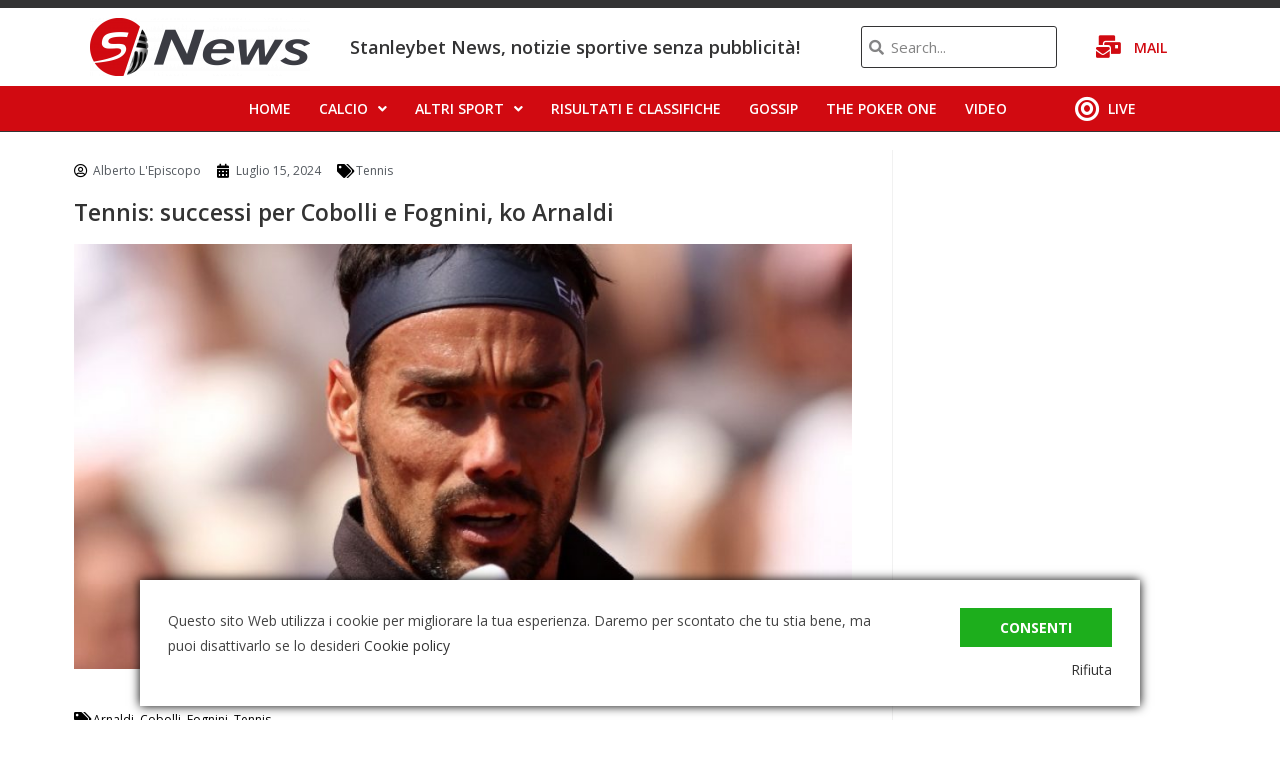

--- FILE ---
content_type: text/html; charset=UTF-8
request_url: https://stanleybet.news/tennis-successi-per-cobolli-e-fognini-ko-arnaldi/
body_size: 19028
content:
<!DOCTYPE html>
<html class="html" lang="it-IT">
<head>
	<meta charset="UTF-8">
	<link rel="profile" href="https://gmpg.org/xfn/11">

	<meta name='robots' content='index, follow, max-image-preview:large, max-snippet:-1, max-video-preview:-1' />
<meta name="viewport" content="width=device-width, initial-scale=1">
	<!-- This site is optimized with the Yoast SEO plugin v19.13 - https://yoast.com/wordpress/plugins/seo/ -->
	<title>Tennis: successi per Cobolli, Fognini e Arnaldi</title>
	<meta name="description" content="Si torna a giocare, in Europa sulla terra rossa dove sono in corso i tornei di Amburgo, Bastad e Gastaad. Ok Cobolli e Foginini ko Arnaldi" />
	<link rel="canonical" href="https://stanleybet.news/tennis-successi-per-cobolli-e-fognini-ko-arnaldi/" />
	<meta property="og:locale" content="it_IT" />
	<meta property="og:type" content="article" />
	<meta property="og:title" content="Tennis: successi per Cobolli, Fognini e Arnaldi" />
	<meta property="og:description" content="Si torna a giocare, in Europa sulla terra rossa dove sono in corso i tornei di Amburgo, Bastad e Gastaad. Ok Cobolli e Foginini ko Arnaldi" />
	<meta property="og:url" content="https://stanleybet.news/tennis-successi-per-cobolli-e-fognini-ko-arnaldi/" />
	<meta property="og:site_name" content="Stanleybet News" />
	<meta property="article:published_time" content="2024-07-15T20:48:07+00:00" />
	<meta property="article:modified_time" content="2024-07-15T20:49:26+00:00" />
	<meta property="og:image" content="https://stanleybet.news/wp-content/uploads/2023/05/Fabio_Fognini_Fitp_official_twitter.jpg" />
	<meta property="og:image:width" content="734" />
	<meta property="og:image:height" content="517" />
	<meta property="og:image:type" content="image/jpeg" />
	<meta name="author" content="Alberto L&#039;Episcopo" />
	<meta name="twitter:card" content="summary_large_image" />
	<meta name="twitter:label1" content="Scritto da" />
	<meta name="twitter:data1" content="Alberto L'Episcopo" />
	<meta name="twitter:label2" content="Tempo di lettura stimato" />
	<meta name="twitter:data2" content="2 minuti" />
	<script type="application/ld+json" class="yoast-schema-graph">{"@context":"https://schema.org","@graph":[{"@type":"NewsArticle","@id":"https://stanleybet.news/tennis-successi-per-cobolli-e-fognini-ko-arnaldi/#article","isPartOf":{"@id":"https://stanleybet.news/tennis-successi-per-cobolli-e-fognini-ko-arnaldi/"},"author":{"name":"Alberto L'Episcopo","@id":"https://stanleybet.news/#/schema/person/df9162b4f7baca696803f2796a64d183"},"headline":"Tennis: successi per Cobolli e Fognini, ko Arnaldi","datePublished":"2024-07-15T20:48:07+00:00","dateModified":"2024-07-15T20:49:26+00:00","mainEntityOfPage":{"@id":"https://stanleybet.news/tennis-successi-per-cobolli-e-fognini-ko-arnaldi/"},"wordCount":307,"publisher":{"@id":"https://stanleybet.news/#organization"},"image":{"@id":"https://stanleybet.news/tennis-successi-per-cobolli-e-fognini-ko-arnaldi/#primaryimage"},"thumbnailUrl":"https://stanleybet.news/wp-content/uploads/2023/05/Fabio_Fognini_Fitp_official_twitter.jpg","keywords":["Arnaldi","Cobolli","Fognini","Tennis"],"articleSection":["Tennis"],"inLanguage":"it-IT"},{"@type":"WebPage","@id":"https://stanleybet.news/tennis-successi-per-cobolli-e-fognini-ko-arnaldi/","url":"https://stanleybet.news/tennis-successi-per-cobolli-e-fognini-ko-arnaldi/","name":"Tennis: successi per Cobolli, Fognini e Arnaldi","isPartOf":{"@id":"https://stanleybet.news/#website"},"primaryImageOfPage":{"@id":"https://stanleybet.news/tennis-successi-per-cobolli-e-fognini-ko-arnaldi/#primaryimage"},"image":{"@id":"https://stanleybet.news/tennis-successi-per-cobolli-e-fognini-ko-arnaldi/#primaryimage"},"thumbnailUrl":"https://stanleybet.news/wp-content/uploads/2023/05/Fabio_Fognini_Fitp_official_twitter.jpg","datePublished":"2024-07-15T20:48:07+00:00","dateModified":"2024-07-15T20:49:26+00:00","description":"Si torna a giocare, in Europa sulla terra rossa dove sono in corso i tornei di Amburgo, Bastad e Gastaad. Ok Cobolli e Foginini ko Arnaldi","breadcrumb":{"@id":"https://stanleybet.news/tennis-successi-per-cobolli-e-fognini-ko-arnaldi/#breadcrumb"},"inLanguage":"it-IT","potentialAction":[{"@type":"ReadAction","target":["https://stanleybet.news/tennis-successi-per-cobolli-e-fognini-ko-arnaldi/"]}]},{"@type":"ImageObject","inLanguage":"it-IT","@id":"https://stanleybet.news/tennis-successi-per-cobolli-e-fognini-ko-arnaldi/#primaryimage","url":"https://stanleybet.news/wp-content/uploads/2023/05/Fabio_Fognini_Fitp_official_twitter.jpg","contentUrl":"https://stanleybet.news/wp-content/uploads/2023/05/Fabio_Fognini_Fitp_official_twitter.jpg","width":734,"height":517},{"@type":"BreadcrumbList","@id":"https://stanleybet.news/tennis-successi-per-cobolli-e-fognini-ko-arnaldi/#breadcrumb","itemListElement":[{"@type":"ListItem","position":1,"name":"Home","item":"https://stanleybet.news/"},{"@type":"ListItem","position":2,"name":"Tennis: successi per Cobolli e Fognini, ko Arnaldi"}]},{"@type":"WebSite","@id":"https://stanleybet.news/#website","url":"https://stanleybet.news/","name":"Stanleybet News","description":"Notizie Sportive senza pubblicità! ","publisher":{"@id":"https://stanleybet.news/#organization"},"potentialAction":[{"@type":"SearchAction","target":{"@type":"EntryPoint","urlTemplate":"https://stanleybet.news/?s={search_term_string}"},"query-input":"required name=search_term_string"}],"inLanguage":"it-IT"},{"@type":"Organization","@id":"https://stanleybet.news/#organization","name":"Stanleybet News","url":"https://stanleybet.news/","logo":{"@type":"ImageObject","inLanguage":"it-IT","@id":"https://stanleybet.news/#/schema/logo/image/","url":"https://stanleybet.news/wp-content/uploads/2021/09/Stanleybet-News-logo-COL.png","contentUrl":"https://stanleybet.news/wp-content/uploads/2021/09/Stanleybet-News-logo-COL.png","width":1260,"height":300,"caption":"Stanleybet News"},"image":{"@id":"https://stanleybet.news/#/schema/logo/image/"}},{"@type":"Person","@id":"https://stanleybet.news/#/schema/person/df9162b4f7baca696803f2796a64d183","name":"Alberto L'Episcopo","image":{"@type":"ImageObject","inLanguage":"it-IT","@id":"https://stanleybet.news/#/schema/person/image/","url":"https://secure.gravatar.com/avatar/17870c95dd53eb3e427a46ca4b5da534?s=96&d=mm&r=g","contentUrl":"https://secure.gravatar.com/avatar/17870c95dd53eb3e427a46ca4b5da534?s=96&d=mm&r=g","caption":"Alberto L'Episcopo"},"url":"https://stanleybet.news/author/alberto/"}]}</script>
	<!-- / Yoast SEO plugin. -->


<link rel='dns-prefetch' href='//www.googletagmanager.com' />
<link rel='dns-prefetch' href='//fonts.googleapis.com' />
<link rel='dns-prefetch' href='//s.w.org' />
<link rel="alternate" type="application/rss+xml" title="Stanleybet News &raquo; Feed" href="https://stanleybet.news/feed/" />
<link rel="alternate" type="application/rss+xml" title="Stanleybet News &raquo; Feed dei commenti" href="https://stanleybet.news/comments/feed/" />
<script>
window._wpemojiSettings = {"baseUrl":"https:\/\/s.w.org\/images\/core\/emoji\/13.1.0\/72x72\/","ext":".png","svgUrl":"https:\/\/s.w.org\/images\/core\/emoji\/13.1.0\/svg\/","svgExt":".svg","source":{"concatemoji":"https:\/\/stanleybet.news\/wp-includes\/js\/wp-emoji-release.min.js?ver=5.9.12"}};
/*! This file is auto-generated */
!function(e,a,t){var n,r,o,i=a.createElement("canvas"),p=i.getContext&&i.getContext("2d");function s(e,t){var a=String.fromCharCode;p.clearRect(0,0,i.width,i.height),p.fillText(a.apply(this,e),0,0);e=i.toDataURL();return p.clearRect(0,0,i.width,i.height),p.fillText(a.apply(this,t),0,0),e===i.toDataURL()}function c(e){var t=a.createElement("script");t.src=e,t.defer=t.type="text/javascript",a.getElementsByTagName("head")[0].appendChild(t)}for(o=Array("flag","emoji"),t.supports={everything:!0,everythingExceptFlag:!0},r=0;r<o.length;r++)t.supports[o[r]]=function(e){if(!p||!p.fillText)return!1;switch(p.textBaseline="top",p.font="600 32px Arial",e){case"flag":return s([127987,65039,8205,9895,65039],[127987,65039,8203,9895,65039])?!1:!s([55356,56826,55356,56819],[55356,56826,8203,55356,56819])&&!s([55356,57332,56128,56423,56128,56418,56128,56421,56128,56430,56128,56423,56128,56447],[55356,57332,8203,56128,56423,8203,56128,56418,8203,56128,56421,8203,56128,56430,8203,56128,56423,8203,56128,56447]);case"emoji":return!s([10084,65039,8205,55357,56613],[10084,65039,8203,55357,56613])}return!1}(o[r]),t.supports.everything=t.supports.everything&&t.supports[o[r]],"flag"!==o[r]&&(t.supports.everythingExceptFlag=t.supports.everythingExceptFlag&&t.supports[o[r]]);t.supports.everythingExceptFlag=t.supports.everythingExceptFlag&&!t.supports.flag,t.DOMReady=!1,t.readyCallback=function(){t.DOMReady=!0},t.supports.everything||(n=function(){t.readyCallback()},a.addEventListener?(a.addEventListener("DOMContentLoaded",n,!1),e.addEventListener("load",n,!1)):(e.attachEvent("onload",n),a.attachEvent("onreadystatechange",function(){"complete"===a.readyState&&t.readyCallback()})),(n=t.source||{}).concatemoji?c(n.concatemoji):n.wpemoji&&n.twemoji&&(c(n.twemoji),c(n.wpemoji)))}(window,document,window._wpemojiSettings);
</script>
<style>
img.wp-smiley,
img.emoji {
	display: inline !important;
	border: none !important;
	box-shadow: none !important;
	height: 1em !important;
	width: 1em !important;
	margin: 0 0.07em !important;
	vertical-align: -0.1em !important;
	background: none !important;
	padding: 0 !important;
}
</style>
	<link rel='stylesheet' id='wp-block-library-css'  href='https://stanleybet.news/wp-includes/css/dist/block-library/style.min.css?ver=5.9.12' media='all' />
<style id='wp-block-library-theme-inline-css'>
.wp-block-audio figcaption{color:#555;font-size:13px;text-align:center}.is-dark-theme .wp-block-audio figcaption{color:hsla(0,0%,100%,.65)}.wp-block-code>code{font-family:Menlo,Consolas,monaco,monospace;color:#1e1e1e;padding:.8em 1em;border:1px solid #ddd;border-radius:4px}.wp-block-embed figcaption{color:#555;font-size:13px;text-align:center}.is-dark-theme .wp-block-embed figcaption{color:hsla(0,0%,100%,.65)}.blocks-gallery-caption{color:#555;font-size:13px;text-align:center}.is-dark-theme .blocks-gallery-caption{color:hsla(0,0%,100%,.65)}.wp-block-image figcaption{color:#555;font-size:13px;text-align:center}.is-dark-theme .wp-block-image figcaption{color:hsla(0,0%,100%,.65)}.wp-block-pullquote{border-top:4px solid;border-bottom:4px solid;margin-bottom:1.75em;color:currentColor}.wp-block-pullquote__citation,.wp-block-pullquote cite,.wp-block-pullquote footer{color:currentColor;text-transform:uppercase;font-size:.8125em;font-style:normal}.wp-block-quote{border-left:.25em solid;margin:0 0 1.75em;padding-left:1em}.wp-block-quote cite,.wp-block-quote footer{color:currentColor;font-size:.8125em;position:relative;font-style:normal}.wp-block-quote.has-text-align-right{border-left:none;border-right:.25em solid;padding-left:0;padding-right:1em}.wp-block-quote.has-text-align-center{border:none;padding-left:0}.wp-block-quote.is-large,.wp-block-quote.is-style-large,.wp-block-quote.is-style-plain{border:none}.wp-block-search .wp-block-search__label{font-weight:700}.wp-block-group:where(.has-background){padding:1.25em 2.375em}.wp-block-separator{border:none;border-bottom:2px solid;margin-left:auto;margin-right:auto;opacity:.4}.wp-block-separator:not(.is-style-wide):not(.is-style-dots){width:100px}.wp-block-separator.has-background:not(.is-style-dots){border-bottom:none;height:1px}.wp-block-separator.has-background:not(.is-style-wide):not(.is-style-dots){height:2px}.wp-block-table thead{border-bottom:3px solid}.wp-block-table tfoot{border-top:3px solid}.wp-block-table td,.wp-block-table th{padding:.5em;border:1px solid;word-break:normal}.wp-block-table figcaption{color:#555;font-size:13px;text-align:center}.is-dark-theme .wp-block-table figcaption{color:hsla(0,0%,100%,.65)}.wp-block-video figcaption{color:#555;font-size:13px;text-align:center}.is-dark-theme .wp-block-video figcaption{color:hsla(0,0%,100%,.65)}.wp-block-template-part.has-background{padding:1.25em 2.375em;margin-top:0;margin-bottom:0}
</style>
<style id='global-styles-inline-css'>
body{--wp--preset--color--black: #000000;--wp--preset--color--cyan-bluish-gray: #abb8c3;--wp--preset--color--white: #ffffff;--wp--preset--color--pale-pink: #f78da7;--wp--preset--color--vivid-red: #cf2e2e;--wp--preset--color--luminous-vivid-orange: #ff6900;--wp--preset--color--luminous-vivid-amber: #fcb900;--wp--preset--color--light-green-cyan: #7bdcb5;--wp--preset--color--vivid-green-cyan: #00d084;--wp--preset--color--pale-cyan-blue: #8ed1fc;--wp--preset--color--vivid-cyan-blue: #0693e3;--wp--preset--color--vivid-purple: #9b51e0;--wp--preset--gradient--vivid-cyan-blue-to-vivid-purple: linear-gradient(135deg,rgba(6,147,227,1) 0%,rgb(155,81,224) 100%);--wp--preset--gradient--light-green-cyan-to-vivid-green-cyan: linear-gradient(135deg,rgb(122,220,180) 0%,rgb(0,208,130) 100%);--wp--preset--gradient--luminous-vivid-amber-to-luminous-vivid-orange: linear-gradient(135deg,rgba(252,185,0,1) 0%,rgba(255,105,0,1) 100%);--wp--preset--gradient--luminous-vivid-orange-to-vivid-red: linear-gradient(135deg,rgba(255,105,0,1) 0%,rgb(207,46,46) 100%);--wp--preset--gradient--very-light-gray-to-cyan-bluish-gray: linear-gradient(135deg,rgb(238,238,238) 0%,rgb(169,184,195) 100%);--wp--preset--gradient--cool-to-warm-spectrum: linear-gradient(135deg,rgb(74,234,220) 0%,rgb(151,120,209) 20%,rgb(207,42,186) 40%,rgb(238,44,130) 60%,rgb(251,105,98) 80%,rgb(254,248,76) 100%);--wp--preset--gradient--blush-light-purple: linear-gradient(135deg,rgb(255,206,236) 0%,rgb(152,150,240) 100%);--wp--preset--gradient--blush-bordeaux: linear-gradient(135deg,rgb(254,205,165) 0%,rgb(254,45,45) 50%,rgb(107,0,62) 100%);--wp--preset--gradient--luminous-dusk: linear-gradient(135deg,rgb(255,203,112) 0%,rgb(199,81,192) 50%,rgb(65,88,208) 100%);--wp--preset--gradient--pale-ocean: linear-gradient(135deg,rgb(255,245,203) 0%,rgb(182,227,212) 50%,rgb(51,167,181) 100%);--wp--preset--gradient--electric-grass: linear-gradient(135deg,rgb(202,248,128) 0%,rgb(113,206,126) 100%);--wp--preset--gradient--midnight: linear-gradient(135deg,rgb(2,3,129) 0%,rgb(40,116,252) 100%);--wp--preset--duotone--dark-grayscale: url('#wp-duotone-dark-grayscale');--wp--preset--duotone--grayscale: url('#wp-duotone-grayscale');--wp--preset--duotone--purple-yellow: url('#wp-duotone-purple-yellow');--wp--preset--duotone--blue-red: url('#wp-duotone-blue-red');--wp--preset--duotone--midnight: url('#wp-duotone-midnight');--wp--preset--duotone--magenta-yellow: url('#wp-duotone-magenta-yellow');--wp--preset--duotone--purple-green: url('#wp-duotone-purple-green');--wp--preset--duotone--blue-orange: url('#wp-duotone-blue-orange');--wp--preset--font-size--small: 13px;--wp--preset--font-size--medium: 20px;--wp--preset--font-size--large: 36px;--wp--preset--font-size--x-large: 42px;}.has-black-color{color: var(--wp--preset--color--black) !important;}.has-cyan-bluish-gray-color{color: var(--wp--preset--color--cyan-bluish-gray) !important;}.has-white-color{color: var(--wp--preset--color--white) !important;}.has-pale-pink-color{color: var(--wp--preset--color--pale-pink) !important;}.has-vivid-red-color{color: var(--wp--preset--color--vivid-red) !important;}.has-luminous-vivid-orange-color{color: var(--wp--preset--color--luminous-vivid-orange) !important;}.has-luminous-vivid-amber-color{color: var(--wp--preset--color--luminous-vivid-amber) !important;}.has-light-green-cyan-color{color: var(--wp--preset--color--light-green-cyan) !important;}.has-vivid-green-cyan-color{color: var(--wp--preset--color--vivid-green-cyan) !important;}.has-pale-cyan-blue-color{color: var(--wp--preset--color--pale-cyan-blue) !important;}.has-vivid-cyan-blue-color{color: var(--wp--preset--color--vivid-cyan-blue) !important;}.has-vivid-purple-color{color: var(--wp--preset--color--vivid-purple) !important;}.has-black-background-color{background-color: var(--wp--preset--color--black) !important;}.has-cyan-bluish-gray-background-color{background-color: var(--wp--preset--color--cyan-bluish-gray) !important;}.has-white-background-color{background-color: var(--wp--preset--color--white) !important;}.has-pale-pink-background-color{background-color: var(--wp--preset--color--pale-pink) !important;}.has-vivid-red-background-color{background-color: var(--wp--preset--color--vivid-red) !important;}.has-luminous-vivid-orange-background-color{background-color: var(--wp--preset--color--luminous-vivid-orange) !important;}.has-luminous-vivid-amber-background-color{background-color: var(--wp--preset--color--luminous-vivid-amber) !important;}.has-light-green-cyan-background-color{background-color: var(--wp--preset--color--light-green-cyan) !important;}.has-vivid-green-cyan-background-color{background-color: var(--wp--preset--color--vivid-green-cyan) !important;}.has-pale-cyan-blue-background-color{background-color: var(--wp--preset--color--pale-cyan-blue) !important;}.has-vivid-cyan-blue-background-color{background-color: var(--wp--preset--color--vivid-cyan-blue) !important;}.has-vivid-purple-background-color{background-color: var(--wp--preset--color--vivid-purple) !important;}.has-black-border-color{border-color: var(--wp--preset--color--black) !important;}.has-cyan-bluish-gray-border-color{border-color: var(--wp--preset--color--cyan-bluish-gray) !important;}.has-white-border-color{border-color: var(--wp--preset--color--white) !important;}.has-pale-pink-border-color{border-color: var(--wp--preset--color--pale-pink) !important;}.has-vivid-red-border-color{border-color: var(--wp--preset--color--vivid-red) !important;}.has-luminous-vivid-orange-border-color{border-color: var(--wp--preset--color--luminous-vivid-orange) !important;}.has-luminous-vivid-amber-border-color{border-color: var(--wp--preset--color--luminous-vivid-amber) !important;}.has-light-green-cyan-border-color{border-color: var(--wp--preset--color--light-green-cyan) !important;}.has-vivid-green-cyan-border-color{border-color: var(--wp--preset--color--vivid-green-cyan) !important;}.has-pale-cyan-blue-border-color{border-color: var(--wp--preset--color--pale-cyan-blue) !important;}.has-vivid-cyan-blue-border-color{border-color: var(--wp--preset--color--vivid-cyan-blue) !important;}.has-vivid-purple-border-color{border-color: var(--wp--preset--color--vivid-purple) !important;}.has-vivid-cyan-blue-to-vivid-purple-gradient-background{background: var(--wp--preset--gradient--vivid-cyan-blue-to-vivid-purple) !important;}.has-light-green-cyan-to-vivid-green-cyan-gradient-background{background: var(--wp--preset--gradient--light-green-cyan-to-vivid-green-cyan) !important;}.has-luminous-vivid-amber-to-luminous-vivid-orange-gradient-background{background: var(--wp--preset--gradient--luminous-vivid-amber-to-luminous-vivid-orange) !important;}.has-luminous-vivid-orange-to-vivid-red-gradient-background{background: var(--wp--preset--gradient--luminous-vivid-orange-to-vivid-red) !important;}.has-very-light-gray-to-cyan-bluish-gray-gradient-background{background: var(--wp--preset--gradient--very-light-gray-to-cyan-bluish-gray) !important;}.has-cool-to-warm-spectrum-gradient-background{background: var(--wp--preset--gradient--cool-to-warm-spectrum) !important;}.has-blush-light-purple-gradient-background{background: var(--wp--preset--gradient--blush-light-purple) !important;}.has-blush-bordeaux-gradient-background{background: var(--wp--preset--gradient--blush-bordeaux) !important;}.has-luminous-dusk-gradient-background{background: var(--wp--preset--gradient--luminous-dusk) !important;}.has-pale-ocean-gradient-background{background: var(--wp--preset--gradient--pale-ocean) !important;}.has-electric-grass-gradient-background{background: var(--wp--preset--gradient--electric-grass) !important;}.has-midnight-gradient-background{background: var(--wp--preset--gradient--midnight) !important;}.has-small-font-size{font-size: var(--wp--preset--font-size--small) !important;}.has-medium-font-size{font-size: var(--wp--preset--font-size--medium) !important;}.has-large-font-size{font-size: var(--wp--preset--font-size--large) !important;}.has-x-large-font-size{font-size: var(--wp--preset--font-size--x-large) !important;}
</style>
<link rel='stylesheet' id='contact-form-7-css'  href='https://stanleybet.news/wp-content/plugins/contact-form-7/includes/css/styles.css?ver=5.5.6' media='all' />
<link rel='stylesheet' id='oceanwp-style-css'  href='https://stanleybet.news/wp-content/themes/oceanwp/assets/css/style.min.css?ver=1.0' media='all' />
<link rel='stylesheet' id='child-style-css'  href='https://stanleybet.news/wp-content/themes/oceanwp-child/style.css?ver=5.9.12' media='all' />
<link rel='stylesheet' id='font-awesome-css'  href='https://stanleybet.news/wp-content/themes/oceanwp/assets/fonts/fontawesome/css/all.min.css?ver=5.15.1' media='all' />
<link rel='stylesheet' id='simple-line-icons-css'  href='https://stanleybet.news/wp-content/themes/oceanwp/assets/css/third/simple-line-icons.min.css?ver=2.4.0' media='all' />
<link rel='stylesheet' id='oceanwp-google-font-open-sans-css'  href='//fonts.googleapis.com/css?family=Open+Sans%3A100%2C200%2C300%2C400%2C500%2C600%2C700%2C800%2C900%2C100i%2C200i%2C300i%2C400i%2C500i%2C600i%2C700i%2C800i%2C900i&#038;subset=latin&#038;display=swap&#038;ver=5.9.12' media='all' />
<link rel='stylesheet' id='elementor-icons-css'  href='https://stanleybet.news/wp-content/plugins/elementor/assets/lib/eicons/css/elementor-icons.min.css?ver=5.15.0' media='all' />
<link rel='stylesheet' id='elementor-frontend-legacy-css'  href='https://stanleybet.news/wp-content/plugins/elementor/assets/css/frontend-legacy.min.css?ver=3.6.5' media='all' />
<link rel='stylesheet' id='elementor-frontend-css'  href='https://stanleybet.news/wp-content/plugins/elementor/assets/css/frontend.min.css?ver=3.6.5' media='all' />
<link rel='stylesheet' id='elementor-post-3077-css'  href='https://stanleybet.news/wp-content/uploads/elementor/css/post-3077.css?ver=1671536728' media='all' />
<link rel='stylesheet' id='elementor-pro-css'  href='https://stanleybet.news/wp-content/plugins/elementor-pro/assets/css/frontend.min.css?ver=3.7.0' media='all' />
<link rel='stylesheet' id='font-awesome-5-all-css'  href='https://stanleybet.news/wp-content/plugins/elementor/assets/lib/font-awesome/css/all.min.css?ver=3.6.5' media='all' />
<link rel='stylesheet' id='font-awesome-4-shim-css'  href='https://stanleybet.news/wp-content/plugins/elementor/assets/lib/font-awesome/css/v4-shims.min.css?ver=3.6.5' media='all' />
<link rel='stylesheet' id='elementor-post-2348-css'  href='https://stanleybet.news/wp-content/uploads/elementor/css/post-2348.css?ver=1724168153' media='all' />
<link rel='stylesheet' id='elementor-post-3066-css'  href='https://stanleybet.news/wp-content/uploads/elementor/css/post-3066.css?ver=1671536728' media='all' />
<link rel='stylesheet' id='elementor-post-3050-css'  href='https://stanleybet.news/wp-content/uploads/elementor/css/post-3050.css?ver=1671536814' media='all' />
<link rel='stylesheet' id='oe-widgets-style-css'  href='https://stanleybet.news/wp-content/plugins/ocean-extra/assets/css/widgets.css?ver=5.9.12' media='all' />
<link rel='stylesheet' id='ecs-styles-css'  href='https://stanleybet.news/wp-content/plugins/ele-custom-skin/assets/css/ecs-style.css?ver=3.1.7' media='all' />
<link rel='stylesheet' id='elementor-post-3055-css'  href='https://stanleybet.news/wp-content/uploads/elementor/css/post-3055.css?ver=1591899539' media='all' />
<link rel='stylesheet' id='elementor-post-3062-css'  href='https://stanleybet.news/wp-content/uploads/elementor/css/post-3062.css?ver=1589271812' media='all' />
<link rel='stylesheet' id='google-fonts-1-css'  href='https://fonts.googleapis.com/css?family=Roboto%3A100%2C100italic%2C200%2C200italic%2C300%2C300italic%2C400%2C400italic%2C500%2C500italic%2C600%2C600italic%2C700%2C700italic%2C800%2C800italic%2C900%2C900italic%7CRoboto+Slab%3A100%2C100italic%2C200%2C200italic%2C300%2C300italic%2C400%2C400italic%2C500%2C500italic%2C600%2C600italic%2C700%2C700italic%2C800%2C800italic%2C900%2C900italic&#038;display=auto&#038;ver=5.9.12' media='all' />
<link rel='stylesheet' id='elementor-icons-shared-0-css'  href='https://stanleybet.news/wp-content/plugins/elementor/assets/lib/font-awesome/css/fontawesome.min.css?ver=5.15.3' media='all' />
<link rel='stylesheet' id='elementor-icons-fa-solid-css'  href='https://stanleybet.news/wp-content/plugins/elementor/assets/lib/font-awesome/css/solid.min.css?ver=5.15.3' media='all' />
<link rel='stylesheet' id='elementor-icons-fa-brands-css'  href='https://stanleybet.news/wp-content/plugins/elementor/assets/lib/font-awesome/css/brands.min.css?ver=5.15.3' media='all' />
<script src='https://stanleybet.news/wp-includes/js/jquery/jquery.min.js?ver=3.6.0' id='jquery-core-js'></script>
<script src='https://stanleybet.news/wp-includes/js/jquery/jquery-migrate.min.js?ver=3.3.2' id='jquery-migrate-js'></script>
<script src='https://stanleybet.news/wp-content/plugins/elementor/assets/lib/font-awesome/js/v4-shims.min.js?ver=3.6.5' id='font-awesome-4-shim-js'></script>

<!-- Snippet Google Analytics aggiunto da Site Kit -->
<script src='https://stanleybet.news/wp-content/plugins/smart-cookie-kit/res/empty.js' id='google_gtagjs-js' async data-blocked="https://www.googletagmanager.com/gtag/js?id=UA-169207607-1" data-sck_type="2" data-sck_unlock="statistics" data-sck_ref="Google Analytics GTAG" data-sck_index="1" class="BlockedBySmartCookieKit"></script>
<script id='google_gtagjs-js-after'>
window.dataLayer = window.dataLayer || [];function gtag(){dataLayer.push(arguments);}
gtag('set', 'linker', {"domains":["stanleybet.news"]} );
gtag("js", new Date());
gtag("set", "developer_id.dZTNiMT", true);
gtag("config", "UA-169207607-1", {"anonymize_ip":true});
</script>

<!-- Termina lo snippet Google Analytics aggiunto da Site Kit -->
<script id='ecs_ajax_load-js-extra'>
var ecs_ajax_params = {"ajaxurl":"https:\/\/stanleybet.news\/wp-admin\/admin-ajax.php","posts":"{\"page\":0,\"name\":\"tennis-successi-per-cobolli-e-fognini-ko-arnaldi\",\"error\":\"\",\"m\":\"\",\"p\":0,\"post_parent\":\"\",\"subpost\":\"\",\"subpost_id\":\"\",\"attachment\":\"\",\"attachment_id\":0,\"pagename\":\"\",\"page_id\":0,\"second\":\"\",\"minute\":\"\",\"hour\":\"\",\"day\":0,\"monthnum\":0,\"year\":0,\"w\":0,\"category_name\":\"\",\"tag\":\"\",\"cat\":\"\",\"tag_id\":\"\",\"author\":\"\",\"author_name\":\"\",\"feed\":\"\",\"tb\":\"\",\"paged\":0,\"meta_key\":\"\",\"meta_value\":\"\",\"preview\":\"\",\"s\":\"\",\"sentence\":\"\",\"title\":\"\",\"fields\":\"\",\"menu_order\":\"\",\"embed\":\"\",\"category__in\":[],\"category__not_in\":[],\"category__and\":[],\"post__in\":[],\"post__not_in\":[],\"post_name__in\":[],\"tag__in\":[],\"tag__not_in\":[],\"tag__and\":[],\"tag_slug__in\":[],\"tag_slug__and\":[],\"post_parent__in\":[],\"post_parent__not_in\":[],\"author__in\":[],\"author__not_in\":[],\"post_type\":[\"post\",\"page\",\"e-landing-page\"],\"ignore_sticky_posts\":false,\"suppress_filters\":false,\"cache_results\":true,\"update_post_term_cache\":true,\"lazy_load_term_meta\":true,\"update_post_meta_cache\":true,\"posts_per_page\":10,\"nopaging\":false,\"comments_per_page\":\"50\",\"no_found_rows\":false,\"order\":\"DESC\"}"};
</script>
<script src='https://stanleybet.news/wp-content/plugins/ele-custom-skin/assets/js/ecs_ajax_pagination.js?ver=3.1.7' id='ecs_ajax_load-js'></script>
<script src='https://stanleybet.news/wp-content/plugins/ele-custom-skin/assets/js/ecs.js?ver=3.1.7' id='ecs-script-js'></script>
<link rel="https://api.w.org/" href="https://stanleybet.news/wp-json/" /><link rel="alternate" type="application/json" href="https://stanleybet.news/wp-json/wp/v2/posts/51471" /><link rel="EditURI" type="application/rsd+xml" title="RSD" href="https://stanleybet.news/xmlrpc.php?rsd" />
<link rel="wlwmanifest" type="application/wlwmanifest+xml" href="https://stanleybet.news/wp-includes/wlwmanifest.xml" /> 
<meta name="generator" content="WordPress 5.9.12" />
<link rel='shortlink' href='https://stanleybet.news/?p=51471' />
<link rel="alternate" type="application/json+oembed" href="https://stanleybet.news/wp-json/oembed/1.0/embed?url=https%3A%2F%2Fstanleybet.news%2Ftennis-successi-per-cobolli-e-fognini-ko-arnaldi%2F" />
<link rel="alternate" type="text/xml+oembed" href="https://stanleybet.news/wp-json/oembed/1.0/embed?url=https%3A%2F%2Fstanleybet.news%2Ftennis-successi-per-cobolli-e-fognini-ko-arnaldi%2F&#038;format=xml" />
<meta name="generator" content="Site Kit by Google 1.90.0" /><link rel="icon" href="https://stanleybet.news/wp-content/uploads/2024/08/cropped-Stanleybet-News-favicon-32x32.png" sizes="32x32" />
<link rel="icon" href="https://stanleybet.news/wp-content/uploads/2024/08/cropped-Stanleybet-News-favicon-192x192.png" sizes="192x192" />
<link rel="apple-touch-icon" href="https://stanleybet.news/wp-content/uploads/2024/08/cropped-Stanleybet-News-favicon-180x180.png" />
<meta name="msapplication-TileImage" content="https://stanleybet.news/wp-content/uploads/2024/08/cropped-Stanleybet-News-favicon-270x270.png" />
<!-- OceanWP CSS -->
<style type="text/css">
/* General CSS */a:hover,a.light:hover,.theme-heading .text::before,.theme-heading .text::after,#top-bar-content >a:hover,#top-bar-social li.oceanwp-email a:hover,#site-navigation-wrap .dropdown-menu >li >a:hover,#site-header.medium-header #medium-searchform button:hover,.oceanwp-mobile-menu-icon a:hover,.blog-entry.post .blog-entry-header .entry-title a:hover,.blog-entry.post .blog-entry-readmore a:hover,.blog-entry.thumbnail-entry .blog-entry-category a,ul.meta li a:hover,.dropcap,.single nav.post-navigation .nav-links .title,body .related-post-title a:hover,body #wp-calendar caption,body .contact-info-widget.default i,body .contact-info-widget.big-icons i,body .custom-links-widget .oceanwp-custom-links li a:hover,body .custom-links-widget .oceanwp-custom-links li a:hover:before,body .posts-thumbnails-widget li a:hover,body .social-widget li.oceanwp-email a:hover,.comment-author .comment-meta .comment-reply-link,#respond #cancel-comment-reply-link:hover,#footer-widgets .footer-box a:hover,#footer-bottom a:hover,#footer-bottom #footer-bottom-menu a:hover,.sidr a:hover,.sidr-class-dropdown-toggle:hover,.sidr-class-menu-item-has-children.active >a,.sidr-class-menu-item-has-children.active >a >.sidr-class-dropdown-toggle,input[type=checkbox]:checked:before{color:#b91818}.single nav.post-navigation .nav-links .title .owp-icon use,.blog-entry.post .blog-entry-readmore a:hover .owp-icon use,body .contact-info-widget.default .owp-icon use,body .contact-info-widget.big-icons .owp-icon use{stroke:#b91818}input[type="button"],input[type="reset"],input[type="submit"],button[type="submit"],.button,#site-navigation-wrap .dropdown-menu >li.btn >a >span,.thumbnail:hover i,.post-quote-content,.omw-modal .omw-close-modal,body .contact-info-widget.big-icons li:hover i,body div.wpforms-container-full .wpforms-form input[type=submit],body div.wpforms-container-full .wpforms-form button[type=submit],body div.wpforms-container-full .wpforms-form .wpforms-page-button{background-color:#b91818}.thumbnail:hover .link-post-svg-icon{background-color:#b91818}body .contact-info-widget.big-icons li:hover .owp-icon{background-color:#b91818}.widget-title{border-color:#b91818}blockquote{border-color:#b91818}#searchform-dropdown{border-color:#b91818}.dropdown-menu .sub-menu{border-color:#b91818}.blog-entry.large-entry .blog-entry-readmore a:hover{border-color:#b91818}.oceanwp-newsletter-form-wrap input[type="email"]:focus{border-color:#b91818}.social-widget li.oceanwp-email a:hover{border-color:#b91818}#respond #cancel-comment-reply-link:hover{border-color:#b91818}body .contact-info-widget.big-icons li:hover i{border-color:#b91818}#footer-widgets .oceanwp-newsletter-form-wrap input[type="email"]:focus{border-color:#b91818}blockquote,.wp-block-quote{border-left-color:#b91818}body .contact-info-widget.big-icons li:hover .owp-icon{border-color:#b91818}input[type="button"]:hover,input[type="reset"]:hover,input[type="submit"]:hover,button[type="submit"]:hover,input[type="button"]:focus,input[type="reset"]:focus,input[type="submit"]:focus,button[type="submit"]:focus,.button:hover,.button:focus,#site-navigation-wrap .dropdown-menu >li.btn >a:hover >span,.post-quote-author,.omw-modal .omw-close-modal:hover,body div.wpforms-container-full .wpforms-form input[type=submit]:hover,body div.wpforms-container-full .wpforms-form button[type=submit]:hover,body div.wpforms-container-full .wpforms-form .wpforms-page-button:hover{background-color:#333334}a:hover{color:#b91818}a:hover .owp-icon use{stroke:#b91818}#main #content-wrap,.separate-layout #main #content-wrap{padding-top:30px;padding-bottom:0}/* Header CSS */#site-header.has-header-media .overlay-header-media{background-color:rgba(0,0,0,0.5)}/* Footer Widgets CSS */#footer-widgets,#footer-widgets p,#footer-widgets li a:before,#footer-widgets .contact-info-widget span.oceanwp-contact-title,#footer-widgets .recent-posts-date,#footer-widgets .recent-posts-comments,#footer-widgets .widget-recent-posts-icons li .fa{color:#ffffff}/* Typography CSS */body{font-family:Open Sans;font-style:normal;color:#444444}
</style><style type="text/css">.BlockedBySmartCookieKit{display:none !important;}#SCK .SCK_Banner{display:none;}#SCK .SCK_Banner.visible{display:block;}.BlockedForCookiePreferences{background-color:#f6f6f6;border:1px solid #c9cccb;margin:1em;padding:2em;color:black;}#SCK .SCK_BannerContainer{background-color:#fff;position:fixed;padding:2em;bottom:1em;height:auto;width:94%;left:3%;z-index:99999999;box-shadow:0 0 10px #000;box-sizing:border-box;max-height:calc(100vh - 2em);overflow:scroll;}#SCK #SCK_BannerTextContainer{display:block;}#SCK #SCK_BannerActions{display:block;line-height:1.2em;margin-top:2em;position:relative;}#SCK #SCK_BannerActionsContainer{display:block;text-align:right;float:right;}#SCK .SCK_Accept{cursor:pointer;padding:10px 40px;height:auto;width:auto;line-height:initial;border:none;border-radius:0;background-color:#1dae1c;background-image:none;color:#fff;text-shadow:none;text-transform:uppercase;font-weight:bold;transition:.2s;margin-bottom:0;float:right;}#SCK .SCK_Accept:hover{background-color:#23da22;text-shadow:0 0 1px #000}#SCK .SCK_Close{float:right;padding:10px 0;margin-right:30px;}@media(min-width:768px){#SCK #SCK_BannerTextContainer{float:left;width:75%;}#SCK #SCK_BannerActions{position:absolute;bottom:2em;right:2em;}#SCK .SCK_Accept{float:none;margin-bottom:15px;display:block;}#SCK .SCK_Close{float:none;padding:0;margin-right:0;}}@media(min-width:1000px){#SCK .SCK_BannerContainer{width:1000px;left:50%;margin-left:-500px;}}</style></head>

<body class="post-template-default single single-post postid-51471 single-format-standard wp-custom-logo wp-embed-responsive oceanwp-theme dropdown-mobile default-breakpoint has-sidebar content-right-sidebar post-in-category-tennis page-header-disabled has-breadcrumbs elementor-default elementor-kit-3077 elementor-page-3050" itemscope="itemscope" itemtype="https://schema.org/Article">

	<svg xmlns="http://www.w3.org/2000/svg" viewbox="0 0 0 0" width="0" height="0" focusable="false" role="none" style="visibility: hidden; position: absolute; left: -9999px; overflow: hidden;" ><defs><filter id="wp-duotone-dark-grayscale"><fecolormatrix color-interpolation-filters="sRGB" type="matrix" values=" .299 .587 .114 0 0 .299 .587 .114 0 0 .299 .587 .114 0 0 .299 .587 .114 0 0 " /><fecomponenttransfer color-interpolation-filters="sRGB" ><fefuncr type="table" tablevalues="0 0.49803921568627" /><fefuncg type="table" tablevalues="0 0.49803921568627" /><fefuncb type="table" tablevalues="0 0.49803921568627" /><fefunca type="table" tablevalues="1 1" /></fecomponenttransfer><fecomposite in2="SourceGraphic" operator="in" /></filter></defs></svg><svg xmlns="http://www.w3.org/2000/svg" viewbox="0 0 0 0" width="0" height="0" focusable="false" role="none" style="visibility: hidden; position: absolute; left: -9999px; overflow: hidden;" ><defs><filter id="wp-duotone-grayscale"><fecolormatrix color-interpolation-filters="sRGB" type="matrix" values=" .299 .587 .114 0 0 .299 .587 .114 0 0 .299 .587 .114 0 0 .299 .587 .114 0 0 " /><fecomponenttransfer color-interpolation-filters="sRGB" ><fefuncr type="table" tablevalues="0 1" /><fefuncg type="table" tablevalues="0 1" /><fefuncb type="table" tablevalues="0 1" /><fefunca type="table" tablevalues="1 1" /></fecomponenttransfer><fecomposite in2="SourceGraphic" operator="in" /></filter></defs></svg><svg xmlns="http://www.w3.org/2000/svg" viewbox="0 0 0 0" width="0" height="0" focusable="false" role="none" style="visibility: hidden; position: absolute; left: -9999px; overflow: hidden;" ><defs><filter id="wp-duotone-purple-yellow"><fecolormatrix color-interpolation-filters="sRGB" type="matrix" values=" .299 .587 .114 0 0 .299 .587 .114 0 0 .299 .587 .114 0 0 .299 .587 .114 0 0 " /><fecomponenttransfer color-interpolation-filters="sRGB" ><fefuncr type="table" tablevalues="0.54901960784314 0.98823529411765" /><fefuncg type="table" tablevalues="0 1" /><fefuncb type="table" tablevalues="0.71764705882353 0.25490196078431" /><fefunca type="table" tablevalues="1 1" /></fecomponenttransfer><fecomposite in2="SourceGraphic" operator="in" /></filter></defs></svg><svg xmlns="http://www.w3.org/2000/svg" viewbox="0 0 0 0" width="0" height="0" focusable="false" role="none" style="visibility: hidden; position: absolute; left: -9999px; overflow: hidden;" ><defs><filter id="wp-duotone-blue-red"><fecolormatrix color-interpolation-filters="sRGB" type="matrix" values=" .299 .587 .114 0 0 .299 .587 .114 0 0 .299 .587 .114 0 0 .299 .587 .114 0 0 " /><fecomponenttransfer color-interpolation-filters="sRGB" ><fefuncr type="table" tablevalues="0 1" /><fefuncg type="table" tablevalues="0 0.27843137254902" /><fefuncb type="table" tablevalues="0.5921568627451 0.27843137254902" /><fefunca type="table" tablevalues="1 1" /></fecomponenttransfer><fecomposite in2="SourceGraphic" operator="in" /></filter></defs></svg><svg xmlns="http://www.w3.org/2000/svg" viewbox="0 0 0 0" width="0" height="0" focusable="false" role="none" style="visibility: hidden; position: absolute; left: -9999px; overflow: hidden;" ><defs><filter id="wp-duotone-midnight"><fecolormatrix color-interpolation-filters="sRGB" type="matrix" values=" .299 .587 .114 0 0 .299 .587 .114 0 0 .299 .587 .114 0 0 .299 .587 .114 0 0 " /><fecomponenttransfer color-interpolation-filters="sRGB" ><fefuncr type="table" tablevalues="0 0" /><fefuncg type="table" tablevalues="0 0.64705882352941" /><fefuncb type="table" tablevalues="0 1" /><fefunca type="table" tablevalues="1 1" /></fecomponenttransfer><fecomposite in2="SourceGraphic" operator="in" /></filter></defs></svg><svg xmlns="http://www.w3.org/2000/svg" viewbox="0 0 0 0" width="0" height="0" focusable="false" role="none" style="visibility: hidden; position: absolute; left: -9999px; overflow: hidden;" ><defs><filter id="wp-duotone-magenta-yellow"><fecolormatrix color-interpolation-filters="sRGB" type="matrix" values=" .299 .587 .114 0 0 .299 .587 .114 0 0 .299 .587 .114 0 0 .299 .587 .114 0 0 " /><fecomponenttransfer color-interpolation-filters="sRGB" ><fefuncr type="table" tablevalues="0.78039215686275 1" /><fefuncg type="table" tablevalues="0 0.94901960784314" /><fefuncb type="table" tablevalues="0.35294117647059 0.47058823529412" /><fefunca type="table" tablevalues="1 1" /></fecomponenttransfer><fecomposite in2="SourceGraphic" operator="in" /></filter></defs></svg><svg xmlns="http://www.w3.org/2000/svg" viewbox="0 0 0 0" width="0" height="0" focusable="false" role="none" style="visibility: hidden; position: absolute; left: -9999px; overflow: hidden;" ><defs><filter id="wp-duotone-purple-green"><fecolormatrix color-interpolation-filters="sRGB" type="matrix" values=" .299 .587 .114 0 0 .299 .587 .114 0 0 .299 .587 .114 0 0 .299 .587 .114 0 0 " /><fecomponenttransfer color-interpolation-filters="sRGB" ><fefuncr type="table" tablevalues="0.65098039215686 0.40392156862745" /><fefuncg type="table" tablevalues="0 1" /><fefuncb type="table" tablevalues="0.44705882352941 0.4" /><fefunca type="table" tablevalues="1 1" /></fecomponenttransfer><fecomposite in2="SourceGraphic" operator="in" /></filter></defs></svg><svg xmlns="http://www.w3.org/2000/svg" viewbox="0 0 0 0" width="0" height="0" focusable="false" role="none" style="visibility: hidden; position: absolute; left: -9999px; overflow: hidden;" ><defs><filter id="wp-duotone-blue-orange"><fecolormatrix color-interpolation-filters="sRGB" type="matrix" values=" .299 .587 .114 0 0 .299 .587 .114 0 0 .299 .587 .114 0 0 .299 .587 .114 0 0 " /><fecomponenttransfer color-interpolation-filters="sRGB" ><fefuncr type="table" tablevalues="0.098039215686275 1" /><fefuncg type="table" tablevalues="0 0.66274509803922" /><fefuncb type="table" tablevalues="0.84705882352941 0.41960784313725" /><fefunca type="table" tablevalues="1 1" /></fecomponenttransfer><fecomposite in2="SourceGraphic" operator="in" /></filter></defs></svg>
	
	<div id="outer-wrap" class="site clr">

		<a class="skip-link screen-reader-text" href="#main">Salta al contenuto</a>

		
		<div id="wrap" class="clr">

			
			
<header id="site-header" class="clr" data-height="74" itemscope="itemscope" itemtype="https://schema.org/WPHeader" role="banner">

			<div data-elementor-type="header" data-elementor-id="2348" class="elementor elementor-2348 elementor-location-header">
					<div class="elementor-section-wrap">
								<section class="elementor-section elementor-top-section elementor-element elementor-element-1d9355 elementor-section-stretched elementor-section-full_width elementor-hidden-phone elementor-section-height-min-height elementor-section-height-default elementor-section-items-middle" data-id="1d9355" data-element_type="section" data-settings="{&quot;background_background&quot;:&quot;classic&quot;,&quot;stretch_section&quot;:&quot;section-stretched&quot;,&quot;sticky&quot;:&quot;top&quot;,&quot;sticky_on&quot;:[&quot;desktop&quot;],&quot;sticky_offset&quot;:0,&quot;sticky_effects_offset&quot;:0}">
						<div class="elementor-container elementor-column-gap-default">
							<div class="elementor-row">
					<div class="elementor-column elementor-col-100 elementor-top-column elementor-element elementor-element-2354cd58" data-id="2354cd58" data-element_type="column" data-settings="{&quot;background_background&quot;:&quot;classic&quot;}">
			<div class="elementor-column-wrap elementor-element-populated">
							<div class="elementor-widget-wrap">
						<section class="elementor-section elementor-inner-section elementor-element elementor-element-0c5fd55 elementor-section-boxed elementor-section-height-default elementor-section-height-default" data-id="0c5fd55" data-element_type="section" data-settings="{&quot;background_background&quot;:&quot;classic&quot;}">
						<div class="elementor-container elementor-column-gap-default">
							<div class="elementor-row">
					<div class="elementor-column elementor-col-100 elementor-inner-column elementor-element elementor-element-9ec57ce" data-id="9ec57ce" data-element_type="column" data-settings="{&quot;background_background&quot;:&quot;classic&quot;}">
			<div class="elementor-column-wrap elementor-element-populated">
							<div class="elementor-widget-wrap">
						<div class="elementor-element elementor-element-5b93aab elementor-widget elementor-widget-spacer" data-id="5b93aab" data-element_type="widget" data-widget_type="spacer.default">
				<div class="elementor-widget-container">
					<div class="elementor-spacer">
			<div class="elementor-spacer-inner"></div>
		</div>
				</div>
				</div>
						</div>
					</div>
		</div>
								</div>
					</div>
		</section>
				<section class="elementor-section elementor-inner-section elementor-element elementor-element-5da8791 elementor-section-full_width elementor-section-height-default elementor-section-height-default" data-id="5da8791" data-element_type="section" data-settings="{&quot;background_background&quot;:&quot;classic&quot;}">
						<div class="elementor-container elementor-column-gap-default">
							<div class="elementor-row">
					<div class="elementor-column elementor-col-25 elementor-inner-column elementor-element elementor-element-441a069" data-id="441a069" data-element_type="column">
			<div class="elementor-column-wrap elementor-element-populated">
							<div class="elementor-widget-wrap">
						<div class="elementor-element elementor-element-cc8d4cd elementor-widget elementor-widget-image" data-id="cc8d4cd" data-element_type="widget" data-widget_type="image.default">
				<div class="elementor-widget-container">
								<div class="elementor-image">
													<a href="https://stanleybet.news/">
							<img src="https://stanleybet.news/wp-content/uploads/elementor/thumbs/Stanleybet-News-logo-qsw59zlpbggk9uu5whusl9oqjrdpcmuqcq1ifdcc3o.png" title="Stanleybet-News-logo" alt="Stanleybet-News-logo" />								</a>
														</div>
						</div>
				</div>
						</div>
					</div>
		</div>
				<div class="elementor-column elementor-col-25 elementor-inner-column elementor-element elementor-element-52bf7b2" data-id="52bf7b2" data-element_type="column">
			<div class="elementor-column-wrap elementor-element-populated">
							<div class="elementor-widget-wrap">
						<div class="elementor-element elementor-element-bf36cd4 elementor-widget elementor-widget-heading" data-id="bf36cd4" data-element_type="widget" data-widget_type="heading.default">
				<div class="elementor-widget-container">
			<h3 class="elementor-heading-title elementor-size-default">Stanleybet News, notizie sportive senza pubblicità! </h3>		</div>
				</div>
						</div>
					</div>
		</div>
				<div class="elementor-column elementor-col-25 elementor-inner-column elementor-element elementor-element-03da6c6" data-id="03da6c6" data-element_type="column">
			<div class="elementor-column-wrap elementor-element-populated">
							<div class="elementor-widget-wrap">
						<div class="elementor-element elementor-element-1d92c95 elementor-search-form--skin-minimal elementor-widget elementor-widget-search-form" data-id="1d92c95" data-element_type="widget" data-settings="{&quot;skin&quot;:&quot;minimal&quot;}" data-widget_type="search-form.default">
				<div class="elementor-widget-container">
					<form class="elementor-search-form" role="search" action="https://stanleybet.news" method="get">
									<div class="elementor-search-form__container">
									<div class="elementor-search-form__icon">
						<i aria-hidden="true" class="fas fa-search"></i>						<span class="elementor-screen-only">Cerca</span>
					</div>
								<input placeholder="Search..." class="elementor-search-form__input" type="search" name="s" title="Cerca" value="">
															</div>
		</form>
				</div>
				</div>
						</div>
					</div>
		</div>
				<div class="elementor-column elementor-col-25 elementor-inner-column elementor-element elementor-element-5997334" data-id="5997334" data-element_type="column">
			<div class="elementor-column-wrap elementor-element-populated">
							<div class="elementor-widget-wrap">
						<div class="elementor-element elementor-element-606b582 elementor-position-left elementor-vertical-align-middle elementor-view-default elementor-mobile-position-top elementor-widget elementor-widget-icon-box" data-id="606b582" data-element_type="widget" data-widget_type="icon-box.default">
				<div class="elementor-widget-container">
					<div class="elementor-icon-box-wrapper">
						<div class="elementor-icon-box-icon">
				<a class="elementor-icon elementor-animation-" href="https://stanleybet.news/contatti/">
				<i aria-hidden="true" class="fas fa-mail-bulk"></i>				</a>
			</div>
						<div class="elementor-icon-box-content">
				<h3 class="elementor-icon-box-title">
					<a href="https://stanleybet.news/contatti/" >
						Mail					</a>
				</h3>
							</div>
		</div>
				</div>
				</div>
						</div>
					</div>
		</div>
								</div>
					</div>
		</section>
				<section class="elementor-section elementor-inner-section elementor-element elementor-element-349575ba elementor-section-full_width elementor-section-height-default elementor-section-height-default" data-id="349575ba" data-element_type="section" data-settings="{&quot;background_background&quot;:&quot;classic&quot;}">
						<div class="elementor-container elementor-column-gap-default">
							<div class="elementor-row">
					<div class="elementor-column elementor-col-33 elementor-inner-column elementor-element elementor-element-235d5ce0" data-id="235d5ce0" data-element_type="column">
			<div class="elementor-column-wrap">
							<div class="elementor-widget-wrap">
								</div>
					</div>
		</div>
				<div class="elementor-column elementor-col-33 elementor-inner-column elementor-element elementor-element-7a70f1cd" data-id="7a70f1cd" data-element_type="column">
			<div class="elementor-column-wrap elementor-element-populated">
							<div class="elementor-widget-wrap">
						<div class="elementor-element elementor-element-277d053 elementor-nav-menu__align-center elementor-nav-menu--stretch elementor-nav-menu--dropdown-tablet elementor-nav-menu__text-align-aside elementor-nav-menu--toggle elementor-nav-menu--burger elementor-widget elementor-widget-nav-menu" data-id="277d053" data-element_type="widget" data-settings="{&quot;full_width&quot;:&quot;stretch&quot;,&quot;submenu_icon&quot;:{&quot;value&quot;:&quot;&lt;i class=\&quot;fas fa-angle-down\&quot;&gt;&lt;\/i&gt;&quot;,&quot;library&quot;:&quot;fa-solid&quot;},&quot;layout&quot;:&quot;horizontal&quot;,&quot;toggle&quot;:&quot;burger&quot;}" data-widget_type="nav-menu.default">
				<div class="elementor-widget-container">
						<nav migration_allowed="1" migrated="0" role="navigation" class="elementor-nav-menu--main elementor-nav-menu__container elementor-nav-menu--layout-horizontal e--pointer-text e--animation-grow">
				<ul id="menu-1-277d053" class="elementor-nav-menu"><li class="menu-item menu-item-type-post_type menu-item-object-page menu-item-home menu-item-15"><a title="						" href="https://stanleybet.news/" class="elementor-item">Home</a></li>
<li class="menu-item menu-item-type-custom menu-item-object-custom menu-item-has-children menu-item-2213"><a href="#" class="elementor-item elementor-item-anchor">Calcio</a>
<ul class="sub-menu elementor-nav-menu--dropdown">
	<li class="menu-item menu-item-type-taxonomy menu-item-object-category menu-item-2210"><a href="https://stanleybet.news/category/serie-a/" class="elementor-sub-item">Serie A</a></li>
	<li class="menu-item menu-item-type-taxonomy menu-item-object-category menu-item-2232"><a href="https://stanleybet.news/category/champions-league/" class="elementor-sub-item">Champions League</a></li>
	<li class="menu-item menu-item-type-taxonomy menu-item-object-category menu-item-2229"><a href="https://stanleybet.news/category/europa-league/" class="elementor-sub-item">Europa League</a></li>
	<li class="menu-item menu-item-type-taxonomy menu-item-object-category menu-item-has-children menu-item-2231"><a href="https://stanleybet.news/category/calcio-estero/" class="elementor-sub-item">Calcio Estero</a>
	<ul class="sub-menu elementor-nav-menu--dropdown">
		<li class="menu-item menu-item-type-taxonomy menu-item-object-category menu-item-2235"><a href="https://stanleybet.news/category/calcio-estero/premier-league/" class="elementor-sub-item">Premier League</a></li>
		<li class="menu-item menu-item-type-taxonomy menu-item-object-category menu-item-2234"><a href="https://stanleybet.news/category/calcio-estero/liga-spagnola/" class="elementor-sub-item">Liga</a></li>
		<li class="menu-item menu-item-type-taxonomy menu-item-object-category menu-item-2236"><a href="https://stanleybet.news/category/calcio-estero/bundesliga/" class="elementor-sub-item">Bundesliga</a></li>
		<li class="menu-item menu-item-type-taxonomy menu-item-object-category menu-item-2233"><a href="https://stanleybet.news/category/calcio-estero/ligue-1/" class="elementor-sub-item">Ligue 1</a></li>
	</ul>
</li>
	<li class="menu-item menu-item-type-taxonomy menu-item-object-category menu-item-2228"><a href="https://stanleybet.news/category/serie-b/" class="elementor-sub-item">Serie B</a></li>
	<li class="menu-item menu-item-type-taxonomy menu-item-object-category menu-item-2230"><a href="https://stanleybet.news/category/coppa-italia/" class="elementor-sub-item">Coppa Italia</a></li>
</ul>
</li>
<li class="menu-item menu-item-type-taxonomy menu-item-object-category current-post-ancestor menu-item-has-children menu-item-2775"><a href="https://stanleybet.news/category/altri-sport/" class="elementor-item">Altri sport</a>
<ul class="sub-menu elementor-nav-menu--dropdown">
	<li class="menu-item menu-item-type-taxonomy menu-item-object-category menu-item-2776"><a href="https://stanleybet.news/category/altri-sport/basket/" class="elementor-sub-item">Basket</a></li>
	<li class="menu-item menu-item-type-taxonomy menu-item-object-category current-post-ancestor current-menu-parent current-post-parent menu-item-2780"><a href="https://stanleybet.news/category/altri-sport/tennis/" class="elementor-sub-item">Tennis</a></li>
	<li class="menu-item menu-item-type-taxonomy menu-item-object-category menu-item-2778"><a href="https://stanleybet.news/category/altri-sport/motori/" class="elementor-sub-item">Motori</a></li>
	<li class="menu-item menu-item-type-taxonomy menu-item-object-category menu-item-2779"><a href="https://stanleybet.news/category/altri-sport/rugby/" class="elementor-sub-item">Rugby</a></li>
	<li class="menu-item menu-item-type-taxonomy menu-item-object-category menu-item-2781"><a href="https://stanleybet.news/category/altri-sport/volley/" class="elementor-sub-item">Volley</a></li>
	<li class="menu-item menu-item-type-taxonomy menu-item-object-category menu-item-2777"><a href="https://stanleybet.news/category/altri-sport/ciclismo/" class="elementor-sub-item">Ciclismo</a></li>
</ul>
</li>
<li class="menu-item menu-item-type-post_type menu-item-object-page menu-item-2785"><a href="https://stanleybet.news/risultati-e-classifiche/" class="elementor-item">Risultati e Classifiche</a></li>
<li class="menu-item menu-item-type-taxonomy menu-item-object-category menu-item-4065"><a href="https://stanleybet.news/category/gossip/" class="elementor-item">Gossip</a></li>
<li class="menu-item menu-item-type-taxonomy menu-item-object-category menu-item-23380"><a href="https://stanleybet.news/category/altri-sport/poker/" class="elementor-item">The Poker One</a></li>
<li class="menu-item menu-item-type-taxonomy menu-item-object-category menu-item-4064"><a href="https://stanleybet.news/category/highlights/" class="elementor-item">Video</a></li>
</ul>			</nav>
					<div class="elementor-menu-toggle" role="button" tabindex="0" aria-label="Menu di commutazione" aria-expanded="false">
			<i aria-hidden="true" role="presentation" class="elementor-menu-toggle__icon--open eicon-menu-bar"></i><i aria-hidden="true" role="presentation" class="elementor-menu-toggle__icon--close eicon-close"></i>			<span class="elementor-screen-only">Menu</span>
		</div>
			<nav class="elementor-nav-menu--dropdown elementor-nav-menu__container" role="navigation" aria-hidden="true">
				<ul id="menu-2-277d053" class="elementor-nav-menu"><li class="menu-item menu-item-type-post_type menu-item-object-page menu-item-home menu-item-15"><a title="						" href="https://stanleybet.news/" class="elementor-item" tabindex="-1">Home</a></li>
<li class="menu-item menu-item-type-custom menu-item-object-custom menu-item-has-children menu-item-2213"><a href="#" class="elementor-item elementor-item-anchor" tabindex="-1">Calcio</a>
<ul class="sub-menu elementor-nav-menu--dropdown">
	<li class="menu-item menu-item-type-taxonomy menu-item-object-category menu-item-2210"><a href="https://stanleybet.news/category/serie-a/" class="elementor-sub-item" tabindex="-1">Serie A</a></li>
	<li class="menu-item menu-item-type-taxonomy menu-item-object-category menu-item-2232"><a href="https://stanleybet.news/category/champions-league/" class="elementor-sub-item" tabindex="-1">Champions League</a></li>
	<li class="menu-item menu-item-type-taxonomy menu-item-object-category menu-item-2229"><a href="https://stanleybet.news/category/europa-league/" class="elementor-sub-item" tabindex="-1">Europa League</a></li>
	<li class="menu-item menu-item-type-taxonomy menu-item-object-category menu-item-has-children menu-item-2231"><a href="https://stanleybet.news/category/calcio-estero/" class="elementor-sub-item" tabindex="-1">Calcio Estero</a>
	<ul class="sub-menu elementor-nav-menu--dropdown">
		<li class="menu-item menu-item-type-taxonomy menu-item-object-category menu-item-2235"><a href="https://stanleybet.news/category/calcio-estero/premier-league/" class="elementor-sub-item" tabindex="-1">Premier League</a></li>
		<li class="menu-item menu-item-type-taxonomy menu-item-object-category menu-item-2234"><a href="https://stanleybet.news/category/calcio-estero/liga-spagnola/" class="elementor-sub-item" tabindex="-1">Liga</a></li>
		<li class="menu-item menu-item-type-taxonomy menu-item-object-category menu-item-2236"><a href="https://stanleybet.news/category/calcio-estero/bundesliga/" class="elementor-sub-item" tabindex="-1">Bundesliga</a></li>
		<li class="menu-item menu-item-type-taxonomy menu-item-object-category menu-item-2233"><a href="https://stanleybet.news/category/calcio-estero/ligue-1/" class="elementor-sub-item" tabindex="-1">Ligue 1</a></li>
	</ul>
</li>
	<li class="menu-item menu-item-type-taxonomy menu-item-object-category menu-item-2228"><a href="https://stanleybet.news/category/serie-b/" class="elementor-sub-item" tabindex="-1">Serie B</a></li>
	<li class="menu-item menu-item-type-taxonomy menu-item-object-category menu-item-2230"><a href="https://stanleybet.news/category/coppa-italia/" class="elementor-sub-item" tabindex="-1">Coppa Italia</a></li>
</ul>
</li>
<li class="menu-item menu-item-type-taxonomy menu-item-object-category current-post-ancestor menu-item-has-children menu-item-2775"><a href="https://stanleybet.news/category/altri-sport/" class="elementor-item" tabindex="-1">Altri sport</a>
<ul class="sub-menu elementor-nav-menu--dropdown">
	<li class="menu-item menu-item-type-taxonomy menu-item-object-category menu-item-2776"><a href="https://stanleybet.news/category/altri-sport/basket/" class="elementor-sub-item" tabindex="-1">Basket</a></li>
	<li class="menu-item menu-item-type-taxonomy menu-item-object-category current-post-ancestor current-menu-parent current-post-parent menu-item-2780"><a href="https://stanleybet.news/category/altri-sport/tennis/" class="elementor-sub-item" tabindex="-1">Tennis</a></li>
	<li class="menu-item menu-item-type-taxonomy menu-item-object-category menu-item-2778"><a href="https://stanleybet.news/category/altri-sport/motori/" class="elementor-sub-item" tabindex="-1">Motori</a></li>
	<li class="menu-item menu-item-type-taxonomy menu-item-object-category menu-item-2779"><a href="https://stanleybet.news/category/altri-sport/rugby/" class="elementor-sub-item" tabindex="-1">Rugby</a></li>
	<li class="menu-item menu-item-type-taxonomy menu-item-object-category menu-item-2781"><a href="https://stanleybet.news/category/altri-sport/volley/" class="elementor-sub-item" tabindex="-1">Volley</a></li>
	<li class="menu-item menu-item-type-taxonomy menu-item-object-category menu-item-2777"><a href="https://stanleybet.news/category/altri-sport/ciclismo/" class="elementor-sub-item" tabindex="-1">Ciclismo</a></li>
</ul>
</li>
<li class="menu-item menu-item-type-post_type menu-item-object-page menu-item-2785"><a href="https://stanleybet.news/risultati-e-classifiche/" class="elementor-item" tabindex="-1">Risultati e Classifiche</a></li>
<li class="menu-item menu-item-type-taxonomy menu-item-object-category menu-item-4065"><a href="https://stanleybet.news/category/gossip/" class="elementor-item" tabindex="-1">Gossip</a></li>
<li class="menu-item menu-item-type-taxonomy menu-item-object-category menu-item-23380"><a href="https://stanleybet.news/category/altri-sport/poker/" class="elementor-item" tabindex="-1">The Poker One</a></li>
<li class="menu-item menu-item-type-taxonomy menu-item-object-category menu-item-4064"><a href="https://stanleybet.news/category/highlights/" class="elementor-item" tabindex="-1">Video</a></li>
</ul>			</nav>
				</div>
				</div>
						</div>
					</div>
		</div>
				<div class="elementor-column elementor-col-33 elementor-inner-column elementor-element elementor-element-339f9bff elementor-hidden-phone" data-id="339f9bff" data-element_type="column">
			<div class="elementor-column-wrap elementor-element-populated">
							<div class="elementor-widget-wrap">
						<div class="elementor-element elementor-element-37460f9 elementor-position-left elementor-vertical-align-middle elementor-view-default elementor-mobile-position-top elementor-widget elementor-widget-icon-box" data-id="37460f9" data-element_type="widget" data-settings="{&quot;_animation&quot;:&quot;none&quot;}" data-widget_type="icon-box.default">
				<div class="elementor-widget-container">
					<div class="elementor-icon-box-wrapper">
						<div class="elementor-icon-box-icon">
				<a class="elementor-icon elementor-animation-pulse" href="https://stanleybet.news/live/">
				<i aria-hidden="true" class="fas fa-bullseye"></i>				</a>
			</div>
						<div class="elementor-icon-box-content">
				<h3 class="elementor-icon-box-title">
					<a href="https://stanleybet.news/live/" >
						LIVE					</a>
				</h3>
							</div>
		</div>
				</div>
				</div>
						</div>
					</div>
		</div>
								</div>
					</div>
		</section>
						</div>
					</div>
		</div>
								</div>
					</div>
		</section>
				<section class="elementor-section elementor-top-section elementor-element elementor-element-91ad1e3 elementor-hidden-desktop elementor-hidden-tablet elementor-section-boxed elementor-section-height-default elementor-section-height-default" data-id="91ad1e3" data-element_type="section" data-settings="{&quot;background_background&quot;:&quot;classic&quot;}">
						<div class="elementor-container elementor-column-gap-default">
							<div class="elementor-row">
					<div class="elementor-column elementor-col-25 elementor-top-column elementor-element elementor-element-185c996" data-id="185c996" data-element_type="column">
			<div class="elementor-column-wrap elementor-element-populated">
							<div class="elementor-widget-wrap">
						<div class="elementor-element elementor-element-c89699e elementor-nav-menu__align-center elementor-nav-menu--stretch elementor-nav-menu--dropdown-tablet elementor-nav-menu__text-align-aside elementor-nav-menu--toggle elementor-nav-menu--burger elementor-widget elementor-widget-nav-menu" data-id="c89699e" data-element_type="widget" data-settings="{&quot;full_width&quot;:&quot;stretch&quot;,&quot;submenu_icon&quot;:{&quot;value&quot;:&quot;&lt;i class=\&quot;fas fa-chevron-down\&quot;&gt;&lt;\/i&gt;&quot;,&quot;library&quot;:&quot;fa-solid&quot;},&quot;layout&quot;:&quot;horizontal&quot;,&quot;toggle&quot;:&quot;burger&quot;}" data-widget_type="nav-menu.default">
				<div class="elementor-widget-container">
						<nav migration_allowed="1" migrated="0" role="navigation" class="elementor-nav-menu--main elementor-nav-menu__container elementor-nav-menu--layout-horizontal e--pointer-background e--animation-fade">
				<ul id="menu-1-c89699e" class="elementor-nav-menu"><li class="menu-item menu-item-type-post_type menu-item-object-page menu-item-home menu-item-4097"><a href="https://stanleybet.news/" class="elementor-item">Home</a></li>
<li class="menu-item menu-item-type-custom menu-item-object-custom menu-item-has-children menu-item-4118"><a href="#" class="elementor-item elementor-item-anchor">Calcio</a>
<ul class="sub-menu elementor-nav-menu--dropdown">
	<li class="menu-item menu-item-type-taxonomy menu-item-object-category menu-item-4112"><a href="https://stanleybet.news/category/serie-a/" class="elementor-sub-item">Serie A</a></li>
	<li class="menu-item menu-item-type-taxonomy menu-item-object-category menu-item-4113"><a href="https://stanleybet.news/category/serie-b/" class="elementor-sub-item">Serie B</a></li>
	<li class="menu-item menu-item-type-taxonomy menu-item-object-category menu-item-4117"><a href="https://stanleybet.news/category/champions-league/" class="elementor-sub-item">Champions League</a></li>
	<li class="menu-item menu-item-type-taxonomy menu-item-object-category menu-item-4116"><a href="https://stanleybet.news/category/europa-league/" class="elementor-sub-item">Europa League</a></li>
	<li class="menu-item menu-item-type-taxonomy menu-item-object-category menu-item-has-children menu-item-4100"><a href="https://stanleybet.news/category/calcio-estero/" class="elementor-sub-item">Calcio Estero</a>
	<ul class="sub-menu elementor-nav-menu--dropdown">
		<li class="menu-item menu-item-type-taxonomy menu-item-object-category menu-item-4101"><a href="https://stanleybet.news/category/calcio-estero/bundesliga/" class="elementor-sub-item">Bundesliga</a></li>
		<li class="menu-item menu-item-type-taxonomy menu-item-object-category menu-item-4102"><a href="https://stanleybet.news/category/calcio-estero/liga-spagnola/" class="elementor-sub-item">Liga Spagnola</a></li>
		<li class="menu-item menu-item-type-taxonomy menu-item-object-category menu-item-4103"><a href="https://stanleybet.news/category/calcio-estero/ligue-1/" class="elementor-sub-item">Ligue 1</a></li>
		<li class="menu-item menu-item-type-taxonomy menu-item-object-category menu-item-4104"><a href="https://stanleybet.news/category/calcio-estero/premier-league/" class="elementor-sub-item">Premier League</a></li>
	</ul>
</li>
	<li class="menu-item menu-item-type-taxonomy menu-item-object-category menu-item-4119"><a href="https://stanleybet.news/category/coppa-italia/" class="elementor-sub-item">Coppa Italia</a></li>
</ul>
</li>
<li class="menu-item menu-item-type-post_type menu-item-object-page menu-item-4099"><a href="https://stanleybet.news/risultati-e-classifiche/" class="elementor-item">Risultati e Classifiche</a></li>
<li class="menu-item menu-item-type-taxonomy menu-item-object-category current-post-ancestor menu-item-has-children menu-item-4105"><a href="https://stanleybet.news/category/altri-sport/" class="elementor-item">Altri sport</a>
<ul class="sub-menu elementor-nav-menu--dropdown">
	<li class="menu-item menu-item-type-taxonomy menu-item-object-category menu-item-4106"><a href="https://stanleybet.news/category/altri-sport/basket/" class="elementor-sub-item">Basket</a></li>
	<li class="menu-item menu-item-type-taxonomy menu-item-object-category menu-item-4107"><a href="https://stanleybet.news/category/altri-sport/ciclismo/" class="elementor-sub-item">Ciclismo</a></li>
	<li class="menu-item menu-item-type-taxonomy menu-item-object-category menu-item-4108"><a href="https://stanleybet.news/category/altri-sport/motori/" class="elementor-sub-item">Motori</a></li>
	<li class="menu-item menu-item-type-taxonomy menu-item-object-category menu-item-4109"><a href="https://stanleybet.news/category/altri-sport/rugby/" class="elementor-sub-item">Rugby</a></li>
	<li class="menu-item menu-item-type-taxonomy menu-item-object-category current-post-ancestor current-menu-parent current-post-parent menu-item-4110"><a href="https://stanleybet.news/category/altri-sport/tennis/" class="elementor-sub-item">Tennis</a></li>
	<li class="menu-item menu-item-type-taxonomy menu-item-object-category menu-item-4111"><a href="https://stanleybet.news/category/altri-sport/volley/" class="elementor-sub-item">Volley</a></li>
</ul>
</li>
<li class="menu-item menu-item-type-taxonomy menu-item-object-category menu-item-4114"><a href="https://stanleybet.news/category/highlights/" class="elementor-item">Video</a></li>
<li class="menu-item menu-item-type-taxonomy menu-item-object-category menu-item-4115"><a href="https://stanleybet.news/category/gossip/" class="elementor-item">Gossip</a></li>
<li class="menu-item menu-item-type-post_type menu-item-object-page menu-item-4098"><a href="https://stanleybet.news/live/" class="elementor-item">Live</a></li>
</ul>			</nav>
					<div class="elementor-menu-toggle" role="button" tabindex="0" aria-label="Menu di commutazione" aria-expanded="false">
			<i aria-hidden="true" role="presentation" class="elementor-menu-toggle__icon--open eicon-menu-bar"></i><i aria-hidden="true" role="presentation" class="elementor-menu-toggle__icon--close eicon-close"></i>			<span class="elementor-screen-only">Menu</span>
		</div>
			<nav class="elementor-nav-menu--dropdown elementor-nav-menu__container" role="navigation" aria-hidden="true">
				<ul id="menu-2-c89699e" class="elementor-nav-menu"><li class="menu-item menu-item-type-post_type menu-item-object-page menu-item-home menu-item-4097"><a href="https://stanleybet.news/" class="elementor-item" tabindex="-1">Home</a></li>
<li class="menu-item menu-item-type-custom menu-item-object-custom menu-item-has-children menu-item-4118"><a href="#" class="elementor-item elementor-item-anchor" tabindex="-1">Calcio</a>
<ul class="sub-menu elementor-nav-menu--dropdown">
	<li class="menu-item menu-item-type-taxonomy menu-item-object-category menu-item-4112"><a href="https://stanleybet.news/category/serie-a/" class="elementor-sub-item" tabindex="-1">Serie A</a></li>
	<li class="menu-item menu-item-type-taxonomy menu-item-object-category menu-item-4113"><a href="https://stanleybet.news/category/serie-b/" class="elementor-sub-item" tabindex="-1">Serie B</a></li>
	<li class="menu-item menu-item-type-taxonomy menu-item-object-category menu-item-4117"><a href="https://stanleybet.news/category/champions-league/" class="elementor-sub-item" tabindex="-1">Champions League</a></li>
	<li class="menu-item menu-item-type-taxonomy menu-item-object-category menu-item-4116"><a href="https://stanleybet.news/category/europa-league/" class="elementor-sub-item" tabindex="-1">Europa League</a></li>
	<li class="menu-item menu-item-type-taxonomy menu-item-object-category menu-item-has-children menu-item-4100"><a href="https://stanleybet.news/category/calcio-estero/" class="elementor-sub-item" tabindex="-1">Calcio Estero</a>
	<ul class="sub-menu elementor-nav-menu--dropdown">
		<li class="menu-item menu-item-type-taxonomy menu-item-object-category menu-item-4101"><a href="https://stanleybet.news/category/calcio-estero/bundesliga/" class="elementor-sub-item" tabindex="-1">Bundesliga</a></li>
		<li class="menu-item menu-item-type-taxonomy menu-item-object-category menu-item-4102"><a href="https://stanleybet.news/category/calcio-estero/liga-spagnola/" class="elementor-sub-item" tabindex="-1">Liga Spagnola</a></li>
		<li class="menu-item menu-item-type-taxonomy menu-item-object-category menu-item-4103"><a href="https://stanleybet.news/category/calcio-estero/ligue-1/" class="elementor-sub-item" tabindex="-1">Ligue 1</a></li>
		<li class="menu-item menu-item-type-taxonomy menu-item-object-category menu-item-4104"><a href="https://stanleybet.news/category/calcio-estero/premier-league/" class="elementor-sub-item" tabindex="-1">Premier League</a></li>
	</ul>
</li>
	<li class="menu-item menu-item-type-taxonomy menu-item-object-category menu-item-4119"><a href="https://stanleybet.news/category/coppa-italia/" class="elementor-sub-item" tabindex="-1">Coppa Italia</a></li>
</ul>
</li>
<li class="menu-item menu-item-type-post_type menu-item-object-page menu-item-4099"><a href="https://stanleybet.news/risultati-e-classifiche/" class="elementor-item" tabindex="-1">Risultati e Classifiche</a></li>
<li class="menu-item menu-item-type-taxonomy menu-item-object-category current-post-ancestor menu-item-has-children menu-item-4105"><a href="https://stanleybet.news/category/altri-sport/" class="elementor-item" tabindex="-1">Altri sport</a>
<ul class="sub-menu elementor-nav-menu--dropdown">
	<li class="menu-item menu-item-type-taxonomy menu-item-object-category menu-item-4106"><a href="https://stanleybet.news/category/altri-sport/basket/" class="elementor-sub-item" tabindex="-1">Basket</a></li>
	<li class="menu-item menu-item-type-taxonomy menu-item-object-category menu-item-4107"><a href="https://stanleybet.news/category/altri-sport/ciclismo/" class="elementor-sub-item" tabindex="-1">Ciclismo</a></li>
	<li class="menu-item menu-item-type-taxonomy menu-item-object-category menu-item-4108"><a href="https://stanleybet.news/category/altri-sport/motori/" class="elementor-sub-item" tabindex="-1">Motori</a></li>
	<li class="menu-item menu-item-type-taxonomy menu-item-object-category menu-item-4109"><a href="https://stanleybet.news/category/altri-sport/rugby/" class="elementor-sub-item" tabindex="-1">Rugby</a></li>
	<li class="menu-item menu-item-type-taxonomy menu-item-object-category current-post-ancestor current-menu-parent current-post-parent menu-item-4110"><a href="https://stanleybet.news/category/altri-sport/tennis/" class="elementor-sub-item" tabindex="-1">Tennis</a></li>
	<li class="menu-item menu-item-type-taxonomy menu-item-object-category menu-item-4111"><a href="https://stanleybet.news/category/altri-sport/volley/" class="elementor-sub-item" tabindex="-1">Volley</a></li>
</ul>
</li>
<li class="menu-item menu-item-type-taxonomy menu-item-object-category menu-item-4114"><a href="https://stanleybet.news/category/highlights/" class="elementor-item" tabindex="-1">Video</a></li>
<li class="menu-item menu-item-type-taxonomy menu-item-object-category menu-item-4115"><a href="https://stanleybet.news/category/gossip/" class="elementor-item" tabindex="-1">Gossip</a></li>
<li class="menu-item menu-item-type-post_type menu-item-object-page menu-item-4098"><a href="https://stanleybet.news/live/" class="elementor-item" tabindex="-1">Live</a></li>
</ul>			</nav>
				</div>
				</div>
						</div>
					</div>
		</div>
				<div class="elementor-column elementor-col-25 elementor-top-column elementor-element elementor-element-f295174" data-id="f295174" data-element_type="column">
			<div class="elementor-column-wrap elementor-element-populated">
							<div class="elementor-widget-wrap">
						<div class="elementor-element elementor-element-522c432 elementor-widget elementor-widget-image" data-id="522c432" data-element_type="widget" data-widget_type="image.default">
				<div class="elementor-widget-container">
								<div class="elementor-image">
												<img src="https://stanleybet.news/wp-content/uploads/elementor/thumbs/Stanleybet-News-logo-qsw59zlocdfr21ji88zeqecr59aoh3qydn7p3p0e42.png" title="Stanleybet-News-logo" alt="Stanleybet-News-logo" />														</div>
						</div>
				</div>
						</div>
					</div>
		</div>
				<div class="elementor-column elementor-col-25 elementor-top-column elementor-element elementor-element-29e2edf" data-id="29e2edf" data-element_type="column">
			<div class="elementor-column-wrap elementor-element-populated">
							<div class="elementor-widget-wrap">
						<div class="elementor-element elementor-element-4d2b6b7 elementor-view-default elementor-widget elementor-widget-icon" data-id="4d2b6b7" data-element_type="widget" data-widget_type="icon.default">
				<div class="elementor-widget-container">
					<div class="elementor-icon-wrapper">
			<a class="elementor-icon" href="https://stanleybet.news/contatti/">
			<i aria-hidden="true" class="fas fa-mail-bulk"></i>			</a>
		</div>
				</div>
				</div>
						</div>
					</div>
		</div>
				<div class="elementor-column elementor-col-25 elementor-top-column elementor-element elementor-element-8f29711" data-id="8f29711" data-element_type="column">
			<div class="elementor-column-wrap elementor-element-populated">
							<div class="elementor-widget-wrap">
						<div class="elementor-element elementor-element-c0fd2be elementor-search-form--skin-minimal elementor-widget elementor-widget-search-form" data-id="c0fd2be" data-element_type="widget" data-settings="{&quot;skin&quot;:&quot;minimal&quot;}" data-widget_type="search-form.default">
				<div class="elementor-widget-container">
					<form class="elementor-search-form" role="search" action="https://stanleybet.news" method="get">
									<div class="elementor-search-form__container">
									<div class="elementor-search-form__icon">
						<i aria-hidden="true" class="fas fa-search"></i>						<span class="elementor-screen-only">Cerca</span>
					</div>
								<input placeholder="Cerca in Stanleybet" class="elementor-search-form__input" type="search" name="s" title="Cerca" value="">
															</div>
		</form>
				</div>
				</div>
						</div>
					</div>
		</div>
								</div>
					</div>
		</section>
							</div>
				</div>
		
</header><!-- #site-header -->


			
			<main id="main" class="site-main clr"  role="main">

				
	
	<div id="content-wrap" class="container clr">

		
		<div id="primary" class="content-area clr">

			
			<div id="content" class="site-content clr">

				
						<div data-elementor-type="single" data-elementor-id="3050" class="elementor elementor-3050 elementor-location-single post-51471 post type-post status-publish format-standard has-post-thumbnail hentry category-tennis tag-arnaldi tag-cobolli tag-fognini tag-tennis entry has-media">
					<div class="elementor-section-wrap">
								<section class="elementor-section elementor-top-section elementor-element elementor-element-650dea2c elementor-section-full_width elementor-section-height-default elementor-section-height-default" data-id="650dea2c" data-element_type="section">
						<div class="elementor-container elementor-column-gap-default">
							<div class="elementor-row">
					<div class="elementor-column elementor-col-100 elementor-top-column elementor-element elementor-element-6e8ab953" data-id="6e8ab953" data-element_type="column">
			<div class="elementor-column-wrap elementor-element-populated">
							<div class="elementor-widget-wrap">
						<div class="elementor-element elementor-element-2b515a6f elementor-widget elementor-widget-post-info" data-id="2b515a6f" data-element_type="widget" data-widget_type="post-info.default">
				<div class="elementor-widget-container">
					<ul class="elementor-inline-items elementor-icon-list-items elementor-post-info">
								<li class="elementor-icon-list-item elementor-repeater-item-0f6abf6 elementor-inline-item" itemprop="author">
						<a href="https://stanleybet.news/author/alberto/">
											<span class="elementor-icon-list-icon">
														<i class="fa fa-user-circle-o" aria-hidden="true"></i>
												</span>
									<span class="elementor-icon-list-text elementor-post-info__item elementor-post-info__item--type-author">
										Alberto L'Episcopo					</span>
									</a>
				</li>
				<li class="elementor-icon-list-item elementor-repeater-item-d6b2469 elementor-inline-item" itemprop="datePublished">
						<a href="https://stanleybet.news/2024/07/15/">
											<span class="elementor-icon-list-icon">
														<i class="fa fa-calendar" aria-hidden="true"></i>
												</span>
									<span class="elementor-icon-list-text elementor-post-info__item elementor-post-info__item--type-date">
										Luglio 15, 2024					</span>
									</a>
				</li>
				<li class="elementor-icon-list-item elementor-repeater-item-f718f54 elementor-inline-item" itemprop="about">
										<span class="elementor-icon-list-icon">
								<i aria-hidden="true" class="fas fa-tags"></i>							</span>
									<span class="elementor-icon-list-text elementor-post-info__item elementor-post-info__item--type-terms">
										<span class="elementor-post-info__terms-list">
				<a href="https://stanleybet.news/category/altri-sport/tennis/" class="elementor-post-info__terms-list-item">Tennis</a>				</span>
					</span>
								</li>
				</ul>
				</div>
				</div>
				<div class="elementor-element elementor-element-3cc6160f elementor-widget elementor-widget-theme-post-title elementor-page-title elementor-widget-heading" data-id="3cc6160f" data-element_type="widget" data-widget_type="theme-post-title.default">
				<div class="elementor-widget-container">
			<h1 class="elementor-heading-title elementor-size-default">Tennis: successi per Cobolli e Fognini, ko Arnaldi</h1>		</div>
				</div>
				<div class="elementor-element elementor-element-50542db1 elementor-widget elementor-widget-theme-post-featured-image elementor-widget-image" data-id="50542db1" data-element_type="widget" data-widget_type="theme-post-featured-image.default">
				<div class="elementor-widget-container">
								<div class="elementor-image">
												<img src="https://stanleybet.news/wp-content/uploads/elementor/thumbs/Fabio_Fognini_Fitp_official_twitter-q7ahmp2or4y32w142yf934d6crrvv3r2oimlhzv16o.jpg" title="Roma: Fognini al secondo turno" alt="Roma: Fognini al secondo turno" />														</div>
						</div>
				</div>
				<div class="elementor-element elementor-element-6ed8423 elementor-widget elementor-widget-text-editor" data-id="6ed8423" data-element_type="widget" data-widget_type="text-editor.default">
				<div class="elementor-widget-container">
								<div class="elementor-text-editor elementor-clearfix">
									</div>
						</div>
				</div>
				<div class="elementor-element elementor-element-306a561f elementor-widget elementor-widget-post-info" data-id="306a561f" data-element_type="widget" data-widget_type="post-info.default">
				<div class="elementor-widget-container">
					<ul class="elementor-inline-items elementor-icon-list-items elementor-post-info">
								<li class="elementor-icon-list-item elementor-repeater-item-9ea07ae elementor-inline-item" itemprop="about">
										<span class="elementor-icon-list-icon">
														<i class="fa fa-tags" aria-hidden="true"></i>
												</span>
									<span class="elementor-icon-list-text elementor-post-info__item elementor-post-info__item--type-terms">
										<span class="elementor-post-info__terms-list">
				<a href="https://stanleybet.news/tag/arnaldi/" class="elementor-post-info__terms-list-item">Arnaldi</a>, <a href="https://stanleybet.news/tag/cobolli/" class="elementor-post-info__terms-list-item">Cobolli</a>, <a href="https://stanleybet.news/tag/fognini/" class="elementor-post-info__terms-list-item">Fognini</a>, <a href="https://stanleybet.news/tag/tennis/" class="elementor-post-info__terms-list-item">Tennis</a>				</span>
					</span>
								</li>
				</ul>
				</div>
				</div>
				<div class="elementor-element elementor-element-07886fd elementor-share-buttons--view-icon elementor-share-buttons--shape-circle elementor-share-buttons--skin-gradient elementor-grid-0 elementor-share-buttons--color-official elementor-widget elementor-widget-share-buttons" data-id="07886fd" data-element_type="widget" data-widget_type="share-buttons.default">
				<div class="elementor-widget-container">
					<div class="elementor-grid">
								<div class="elementor-grid-item">
						<div class="elementor-share-btn elementor-share-btn_facebook" tabindex="0" aria-label="Condividi su facebook">
															<span class="elementor-share-btn__icon">
								<i class="fab fa-facebook" aria-hidden="true"></i>							</span>
																				</div>
					</div>
									<div class="elementor-grid-item">
						<div class="elementor-share-btn elementor-share-btn_twitter" tabindex="0" aria-label="Condividi su twitter">
															<span class="elementor-share-btn__icon">
								<i class="fab fa-twitter" aria-hidden="true"></i>							</span>
																				</div>
					</div>
									<div class="elementor-grid-item">
						<div class="elementor-share-btn elementor-share-btn_whatsapp" tabindex="0" aria-label="Condividi su whatsapp">
															<span class="elementor-share-btn__icon">
								<i class="fab fa-whatsapp" aria-hidden="true"></i>							</span>
																				</div>
					</div>
									<div class="elementor-grid-item">
						<div class="elementor-share-btn elementor-share-btn_telegram" tabindex="0" aria-label="Condividi su telegram">
															<span class="elementor-share-btn__icon">
								<i class="fab fa-telegram" aria-hidden="true"></i>							</span>
																				</div>
					</div>
						</div>
				</div>
				</div>
				<div class="elementor-element elementor-element-44ec33eb elementor-widget elementor-widget-theme-post-content" data-id="44ec33eb" data-element_type="widget" data-widget_type="theme-post-content.default">
				<div class="elementor-widget-container">
			
<p>Chiusa la 137 edizione di Wimbledon e, con essa, la stagione sull&#8217;erba in Europa (in America si gioca a Newport sull&#8217;erba), tornano in auge i tornei sulla terra rossa.</p>



<p>Ad <strong>Amburgo</strong>, dove la testa di serie numero 1 è Sasha Zverev, sono quattro gli italiani in tabellone. In attesa del derby di domani, martedì 16 luglio, fra Luciano Darderi (acccreditato della settima testa di serie) e Lorenzo Sonego, oggi si è registrato il successo di <strong>Favio Cobolli</strong> sul tedesco Altmaier. Il tennista romano si è imposto con il punteggio di 6-4, 4-7, 6-3, sciupando anche un match point nel tie break della seconda partita.<br>Cobolli, al secondo turno, affronterà il vincente del fra Seyboth Wild e Zhang.<br>Sconfitta, invece, per Matteo Arnaldi, battuto in due set dallo spagnolo Martinez. Unico rimpianto per Arnaldi. non essere riuscito a sfruttare una palla set sul 5 a 4 in suo favore nel primo set.</p>



<p>In <strong>Svizzera, a Gstaad</strong> (testa di serie numero 1 è Stafanos Tsitsipas), ottimo esordio per<strong> Fabio Fognini </strong>che ha superato in due set il francese Titouan Droget con il punteggio di 6-4, 6-3, dopo un&#8217;ora e venti minuti di gioco.<br>Al secondo turno, il tennista ligure, testa di serie numero 7 del seeding, se la vedrà con il peruviano Varillas che ha avuto la meglio dell&#8217;austriaco Thiem.</p>



<p><strong>I risultati di oggi<br>Amburgo<br></strong>Cobolli b. Altmaier 6-4, 6-7 (6), 6-3<br>Blanchet b. Popyrin 4-6, 7-6 (6), 6-2<br>Marterer b. Kwon 6-4, 6-7 (6), 7-5<br>Djere b. Bergs 6-3, 7-6 (4)<br>Shevchenko b. Molleker 6-4, 4-6, 6-4<br>Cerundolo b. Comesana 7-5, 6-4<br>Martinez b. Arnaldi 7-6 (4), 6-1</p>



<p><strong>Bastad</strong><br>Kotov b. Garin 6-4, 6-7 (6), 6-1<br>Norrie b. Kovalik 7-6 (3), 6-4</p>



<p><strong>Gstaad<br></strong>Riedi b. Barrere 7-6 (2), 7-5<br>Struff b. Ramos 7-6 (6), 7-6 (4)<br>Fognini b. Droguet 6-4, 6-3<br>Varillas b. Thiem 6-3, 5-7, 7-6 (4)<br>Galan b. Kopriva 6-3, 6-2<br>Huesler vs Medjedovic 7-6 (3) sosp.</p>



<figure class="wp-block-embed is-type-rich is-provider-twitter wp-block-embed-twitter"><div class="wp-block-embed__wrapper">
<div class="oceanwp-oembed-wrap clr"><blockquote class="twitter-tweet" data-width="550" data-dnt="true"><p lang="en" dir="ltr">C😲BOLLI 🇮🇹<a href="https://twitter.com/cobollifla?ref_src=twsrc%5Etfw">@cobollifla</a> edges Altmaier 6-4, 6-7(6), 6-3 with tennis like this!<a href="https://twitter.com/hamburgopenatp?ref_src=twsrc%5Etfw">@hamburgopenatp</a> | <a href="https://twitter.com/hashtag/HamburgOpenATP500?src=hash&amp;ref_src=twsrc%5Etfw">#HamburgOpenATP500</a> <a href="https://t.co/HNMzOCKhiJ">pic.twitter.com/HNMzOCKhiJ</a></p>&mdash; ATP Tour (@atptour) <a href="https://twitter.com/atptour/status/1812832825441173961?ref_src=twsrc%5Etfw">July 15, 2024</a></blockquote><script async src="https://stanleybet.news/wp-content/plugins/smart-cookie-kit/res/empty.js" charset="utf-8" data-blocked="https://platform.twitter.com/widgets.js" data-sck_type="2" data-sck_unlock="profiling" data-sck_ref="Twitter framework" data-sck_index="2" class="BlockedBySmartCookieKit"></script></div>
</div></figure>
		</div>
				</div>
						</div>
					</div>
		</div>
								</div>
					</div>
		</section>
							</div>
				</div>
		
				
			</div><!-- #content -->

			
		</div><!-- #primary -->

		

<aside id="right-sidebar" class="sidebar-container widget-area sidebar-primary" itemscope="itemscope" itemtype="https://schema.org/WPSideBar" role="complementary" aria-label="Barra laterale principale">

	
	<div id="right-sidebar-inner" class="clr">

		<div id="custom_html-2" class="widget_text sidebar-box widget_custom_html clr"><div class="textwidget custom-html-widget"><script src="https://ls.sir.sportradar.com/stanleybetlive/"></script></div></div>
	</div><!-- #sidebar-inner -->

	
</aside><!-- #right-sidebar -->


	</div><!-- #content-wrap -->

	

	</main><!-- #main -->

	
	
			<div data-elementor-type="footer" data-elementor-id="3066" class="elementor elementor-3066 elementor-location-footer">
					<div class="elementor-section-wrap">
								<section class="elementor-section elementor-top-section elementor-element elementor-element-5aa88ab6 elementor-section-boxed elementor-section-height-default elementor-section-height-default" data-id="5aa88ab6" data-element_type="section" data-settings="{&quot;background_background&quot;:&quot;classic&quot;}">
						<div class="elementor-container elementor-column-gap-default">
							<div class="elementor-row">
					<div class="elementor-column elementor-col-100 elementor-top-column elementor-element elementor-element-1e4c7d5c" data-id="1e4c7d5c" data-element_type="column">
			<div class="elementor-column-wrap elementor-element-populated">
							<div class="elementor-widget-wrap">
						<section class="elementor-section elementor-inner-section elementor-element elementor-element-ad78e95 elementor-section-boxed elementor-section-height-default elementor-section-height-default" data-id="ad78e95" data-element_type="section">
						<div class="elementor-container elementor-column-gap-default">
							<div class="elementor-row">
					<div class="elementor-column elementor-col-100 elementor-inner-column elementor-element elementor-element-1db2bf03" data-id="1db2bf03" data-element_type="column">
			<div class="elementor-column-wrap elementor-element-populated">
							<div class="elementor-widget-wrap">
						<div class="elementor-element elementor-element-20047518 elementor-widget elementor-widget-theme-site-logo elementor-widget-image" data-id="20047518" data-element_type="widget" data-widget_type="theme-site-logo.default">
				<div class="elementor-widget-container">
								<div class="elementor-image">
													<a href="https://stanleybet.news">
							<img width="300" height="33" src="https://stanleybet.news/wp-content/uploads/2022/08/Stanleybet-News-LOGO-menu-S-300x33.png" class="attachment-medium size-medium" alt="" loading="lazy" srcset="https://stanleybet.news/wp-content/uploads/2022/08/Stanleybet-News-LOGO-menu-S-300x33.png 300w, https://stanleybet.news/wp-content/uploads/2022/08/Stanleybet-News-LOGO-menu-S-1024x112.png 1024w, https://stanleybet.news/wp-content/uploads/2022/08/Stanleybet-News-LOGO-menu-S-768x84.png 768w, https://stanleybet.news/wp-content/uploads/2022/08/Stanleybet-News-LOGO-menu-S-1536x168.png 1536w, https://stanleybet.news/wp-content/uploads/2022/08/Stanleybet-News-LOGO-menu-S-2048x223.png 2048w" sizes="(max-width: 300px) 100vw, 300px" />								</a>
														</div>
						</div>
				</div>
				<div class="elementor-element elementor-element-559d747a elementor-shape-circle elementor-grid-0 e-grid-align-center elementor-widget elementor-widget-social-icons" data-id="559d747a" data-element_type="widget" data-widget_type="social-icons.default">
				<div class="elementor-widget-container">
					<div class="elementor-social-icons-wrapper elementor-grid">
							<span class="elementor-grid-item">
					<a class="elementor-icon elementor-social-icon elementor-social-icon-facebook elementor-repeater-item-9f584fa" target="_blank">
						<span class="elementor-screen-only">Facebook</span>
						<i class="fab fa-facebook"></i>					</a>
				</span>
							<span class="elementor-grid-item">
					<a class="elementor-icon elementor-social-icon elementor-social-icon-twitter elementor-repeater-item-3a86fcf" target="_blank">
						<span class="elementor-screen-only">Twitter</span>
						<i class="fab fa-twitter"></i>					</a>
				</span>
							<span class="elementor-grid-item">
					<a class="elementor-icon elementor-social-icon elementor-social-icon-youtube elementor-repeater-item-aa96481" target="_blank">
						<span class="elementor-screen-only">Youtube</span>
						<i class="fab fa-youtube"></i>					</a>
				</span>
					</div>
				</div>
				</div>
						</div>
					</div>
		</div>
								</div>
					</div>
		</section>
				<section class="elementor-section elementor-inner-section elementor-element elementor-element-19b4f9f3 elementor-section-boxed elementor-section-height-default elementor-section-height-default" data-id="19b4f9f3" data-element_type="section">
						<div class="elementor-container elementor-column-gap-default">
							<div class="elementor-row">
					<div class="elementor-column elementor-col-25 elementor-inner-column elementor-element elementor-element-329644c9" data-id="329644c9" data-element_type="column">
			<div class="elementor-column-wrap">
							<div class="elementor-widget-wrap">
								</div>
					</div>
		</div>
				<div class="elementor-column elementor-col-25 elementor-inner-column elementor-element elementor-element-2b1a5b98" data-id="2b1a5b98" data-element_type="column">
			<div class="elementor-column-wrap elementor-element-populated">
							<div class="elementor-widget-wrap">
						<div class="elementor-element elementor-element-8401067 elementor-mobile-align-center elementor-icon-list--layout-traditional elementor-list-item-link-full_width elementor-widget elementor-widget-icon-list" data-id="8401067" data-element_type="widget" data-widget_type="icon-list.default">
				<div class="elementor-widget-container">
					<ul class="elementor-icon-list-items">
							<li class="elementor-icon-list-item">
											<a href="https://stanleybet.news/privacy-policy/">

											<span class="elementor-icon-list-text">Privacy Policy</span>
											</a>
									</li>
						</ul>
				</div>
				</div>
						</div>
					</div>
		</div>
				<div class="elementor-column elementor-col-25 elementor-inner-column elementor-element elementor-element-12e24a97" data-id="12e24a97" data-element_type="column">
			<div class="elementor-column-wrap elementor-element-populated">
							<div class="elementor-widget-wrap">
						<div class="elementor-element elementor-element-aa8d724 elementor-mobile-align-center elementor-icon-list--layout-traditional elementor-list-item-link-full_width elementor-widget elementor-widget-icon-list" data-id="aa8d724" data-element_type="widget" data-widget_type="icon-list.default">
				<div class="elementor-widget-container">
					<ul class="elementor-icon-list-items">
							<li class="elementor-icon-list-item">
											<a href="https://stanleybet.news/cookie-policy/">

											<span class="elementor-icon-list-text">Cookie Policy</span>
											</a>
									</li>
						</ul>
				</div>
				</div>
						</div>
					</div>
		</div>
				<div class="elementor-column elementor-col-25 elementor-inner-column elementor-element elementor-element-39a85177" data-id="39a85177" data-element_type="column">
			<div class="elementor-column-wrap">
							<div class="elementor-widget-wrap">
								</div>
					</div>
		</div>
								</div>
					</div>
		</section>
				<section class="elementor-section elementor-inner-section elementor-element elementor-element-7a28dd00 elementor-section-boxed elementor-section-height-default elementor-section-height-default" data-id="7a28dd00" data-element_type="section">
						<div class="elementor-container elementor-column-gap-default">
							<div class="elementor-row">
					<div class="elementor-column elementor-col-33 elementor-inner-column elementor-element elementor-element-20cf5ccd" data-id="20cf5ccd" data-element_type="column">
			<div class="elementor-column-wrap">
							<div class="elementor-widget-wrap">
								</div>
					</div>
		</div>
				<div class="elementor-column elementor-col-33 elementor-inner-column elementor-element elementor-element-421ec0de" data-id="421ec0de" data-element_type="column">
			<div class="elementor-column-wrap elementor-element-populated">
							<div class="elementor-widget-wrap">
						<div class="elementor-element elementor-element-5a82cb9a elementor-widget elementor-widget-heading" data-id="5a82cb9a" data-element_type="widget" data-widget_type="heading.default">
				<div class="elementor-widget-container">
			<h2 class="elementor-heading-title elementor-size-default">Questo sito non rappresenta una testata giornalistica in quanto viene aggiornato senza alcuna periodicità.

Accedendo, usando o navigando sul nostro sito stai accettando l’utilizzo di determinati cookie per migliorare la tua esperienza. Stanleybet.news non utilizza cookie che interferiscono con la tua privacy, ma solo quelli che migliorano l’uso del nostro sito, ti preghiamo di far riferimento alla sezione Termini e Privacy per maggiori informazioni su come usiamo i cookie e come cancellarli nel caso lo desiderassi.</h2>		</div>
				</div>
						</div>
					</div>
		</div>
				<div class="elementor-column elementor-col-33 elementor-inner-column elementor-element elementor-element-45a853fd" data-id="45a853fd" data-element_type="column">
			<div class="elementor-column-wrap">
							<div class="elementor-widget-wrap">
								</div>
					</div>
		</div>
								</div>
					</div>
		</section>
						</div>
					</div>
		</div>
								</div>
					</div>
		</section>
							</div>
				</div>
		
	
</div><!-- #wrap -->


</div><!-- #outer-wrap -->



<a aria-label="Torna alla parte superiore della pagina" href="#" id="scroll-top" class="scroll-top-right"><i class="fa fa-angle-up" aria-hidden="true" role="img"></i></a>




<link rel='stylesheet' id='elementor-icons-fa-regular-css'  href='https://stanleybet.news/wp-content/plugins/elementor/assets/lib/font-awesome/css/regular.min.css?ver=5.15.3' media='all' />
<link rel='stylesheet' id='e-animations-css'  href='https://stanleybet.news/wp-content/plugins/elementor/assets/lib/animations/animations.min.css?ver=3.6.5' media='all' />
<script id='nmod_sck_fe_scripts-js-extra'>
var NMOD_SCK_Options = {"acceptedCookieName":"CookiePreferences-stanleybet.news","acceptedCookieName_v1":"nmod_sck_policy_accepted-stanleybet.news","acceptedCookieLife":"365","runCookieKit":"1","debugMode":"0","remoteEndpoint":"https:\/\/stanleybet.news\/wp-admin\/admin-ajax.php","saveLogToServer":"1","managePlaceholders":"0","reloadPageWhenUserDisablesCookies":"0","acceptPolicyOnScroll":"0","searchTags":[]};
</script>
<script src='https://stanleybet.news/wp-content/plugins/smart-cookie-kit/js/sck.min_2019081301.js' id='nmod_sck_fe_scripts-js'></script>
<script src='https://stanleybet.news/wp-includes/js/dist/vendor/regenerator-runtime.min.js?ver=0.13.9' id='regenerator-runtime-js'></script>
<script src='https://stanleybet.news/wp-includes/js/dist/vendor/wp-polyfill.min.js?ver=3.15.0' id='wp-polyfill-js'></script>
<script id='contact-form-7-js-extra'>
var wpcf7 = {"api":{"root":"https:\/\/stanleybet.news\/wp-json\/","namespace":"contact-form-7\/v1"}};
</script>
<script src='https://stanleybet.news/wp-content/plugins/contact-form-7/includes/js/index.js?ver=5.5.6' id='contact-form-7-js'></script>
<script src='https://stanleybet.news/wp-includes/js/imagesloaded.min.js?ver=4.1.4' id='imagesloaded-js'></script>
<script id='oceanwp-main-js-extra'>
var oceanwpLocalize = {"nonce":"e8a5780231","isRTL":"","menuSearchStyle":"drop_down","mobileMenuSearchStyle":"disabled","sidrSource":null,"sidrDisplace":"1","sidrSide":"left","sidrDropdownTarget":"link","verticalHeaderTarget":"link","customSelects":".woocommerce-ordering .orderby, #dropdown_product_cat, .widget_categories select, .widget_archive select, .single-product .variations_form .variations select","ajax_url":"https:\/\/stanleybet.news\/wp-admin\/admin-ajax.php"};
</script>
<script src='https://stanleybet.news/wp-content/themes/oceanwp/assets/js/theme.min.js?ver=1.0' id='oceanwp-main-js'></script>
<script src='https://stanleybet.news/wp-content/themes/oceanwp/assets/js/drop-down-mobile-menu.min.js?ver=1.0' id='oceanwp-drop-down-mobile-menu-js'></script>
<script src='https://stanleybet.news/wp-content/themes/oceanwp/assets/js/drop-down-search.min.js?ver=1.0' id='oceanwp-drop-down-search-js'></script>
<script src='https://stanleybet.news/wp-content/themes/oceanwp/assets/js/vendors/magnific-popup.min.js?ver=1.0' id='ow-magnific-popup-js'></script>
<script src='https://stanleybet.news/wp-content/themes/oceanwp/assets/js/ow-lightbox.min.js?ver=1.0' id='oceanwp-lightbox-js'></script>
<script src='https://stanleybet.news/wp-content/themes/oceanwp/assets/js/vendors/flickity.pkgd.min.js?ver=1.0' id='ow-flickity-js'></script>
<script src='https://stanleybet.news/wp-content/themes/oceanwp/assets/js/ow-slider.min.js?ver=1.0' id='oceanwp-slider-js'></script>
<script src='https://stanleybet.news/wp-content/themes/oceanwp/assets/js/scroll-effect.min.js?ver=1.0' id='oceanwp-scroll-effect-js'></script>
<script src='https://stanleybet.news/wp-content/themes/oceanwp/assets/js/scroll-top.min.js?ver=1.0' id='oceanwp-scroll-top-js'></script>
<script src='https://stanleybet.news/wp-content/themes/oceanwp/assets/js/select.min.js?ver=1.0' id='oceanwp-select-js'></script>
<script src='https://stanleybet.news/wp-content/plugins/ocean-extra/includes/widgets/js/share.min.js?ver=5.9.12' id='oe-social-share-js'></script>
<!--[if lt IE 9]>
<script src='https://stanleybet.news/wp-content/themes/oceanwp/assets/js/third/html5.min.js?ver=1.0' id='html5shiv-js'></script>
<![endif]-->
<script src='https://stanleybet.news/wp-content/plugins/elementor-pro/assets/lib/smartmenus/jquery.smartmenus.min.js?ver=1.0.1' id='smartmenus-js'></script>
<script src='https://stanleybet.news/wp-content/plugins/elementor-pro/assets/js/webpack-pro.runtime.min.js?ver=3.7.0' id='elementor-pro-webpack-runtime-js'></script>
<script src='https://stanleybet.news/wp-content/plugins/elementor/assets/js/webpack.runtime.min.js?ver=3.6.5' id='elementor-webpack-runtime-js'></script>
<script src='https://stanleybet.news/wp-content/plugins/elementor/assets/js/frontend-modules.min.js?ver=3.6.5' id='elementor-frontend-modules-js'></script>
<script src='https://stanleybet.news/wp-includes/js/dist/hooks.min.js?ver=1e58c8c5a32b2e97491080c5b10dc71c' id='wp-hooks-js'></script>
<script src='https://stanleybet.news/wp-includes/js/dist/i18n.min.js?ver=30fcecb428a0e8383d3776bcdd3a7834' id='wp-i18n-js'></script>
<script id='wp-i18n-js-after'>
wp.i18n.setLocaleData( { 'text direction\u0004ltr': [ 'ltr' ] } );
</script>
<script id='elementor-pro-frontend-js-translations'>
( function( domain, translations ) {
	var localeData = translations.locale_data[ domain ] || translations.locale_data.messages;
	localeData[""].domain = domain;
	wp.i18n.setLocaleData( localeData, domain );
} )( "elementor-pro", { "locale_data": { "messages": { "": {} } } } );
</script>
<script id='elementor-pro-frontend-js-before'>
var ElementorProFrontendConfig = {"ajaxurl":"https:\/\/stanleybet.news\/wp-admin\/admin-ajax.php","nonce":"2b4ef81301","urls":{"assets":"https:\/\/stanleybet.news\/wp-content\/plugins\/elementor-pro\/assets\/","rest":"https:\/\/stanleybet.news\/wp-json\/"},"shareButtonsNetworks":{"facebook":{"title":"Facebook","has_counter":true},"twitter":{"title":"Twitter"},"linkedin":{"title":"LinkedIn","has_counter":true},"pinterest":{"title":"Pinterest","has_counter":true},"reddit":{"title":"Reddit","has_counter":true},"vk":{"title":"VK","has_counter":true},"odnoklassniki":{"title":"OK","has_counter":true},"tumblr":{"title":"Tumblr"},"digg":{"title":"Digg"},"skype":{"title":"Skype"},"stumbleupon":{"title":"StumbleUpon","has_counter":true},"mix":{"title":"Mix"},"telegram":{"title":"Telegram"},"pocket":{"title":"Pocket","has_counter":true},"xing":{"title":"XING","has_counter":true},"whatsapp":{"title":"WhatsApp"},"email":{"title":"Email"},"print":{"title":"Print"}},"facebook_sdk":{"lang":"it_IT","app_id":""},"lottie":{"defaultAnimationUrl":"https:\/\/stanleybet.news\/wp-content\/plugins\/elementor-pro\/modules\/lottie\/assets\/animations\/default.json"}};
</script>
<script src='https://stanleybet.news/wp-content/plugins/elementor-pro/assets/js/frontend.min.js?ver=3.7.0' id='elementor-pro-frontend-js'></script>
<script src='https://stanleybet.news/wp-content/plugins/elementor/assets/lib/waypoints/waypoints.min.js?ver=4.0.2' id='elementor-waypoints-js'></script>
<script src='https://stanleybet.news/wp-includes/js/jquery/ui/core.min.js?ver=1.13.1' id='jquery-ui-core-js'></script>
<script src='https://stanleybet.news/wp-content/plugins/elementor/assets/lib/swiper/swiper.min.js?ver=5.3.6' id='swiper-js'></script>
<script src='https://stanleybet.news/wp-content/plugins/elementor/assets/lib/share-link/share-link.min.js?ver=3.6.5' id='share-link-js'></script>
<script src='https://stanleybet.news/wp-content/plugins/elementor/assets/lib/dialog/dialog.min.js?ver=4.9.0' id='elementor-dialog-js'></script>
<script id='elementor-frontend-js-before'>
var elementorFrontendConfig = {"environmentMode":{"edit":false,"wpPreview":false,"isScriptDebug":false},"i18n":{"shareOnFacebook":"Condividi su Facebook","shareOnTwitter":"Condividi su Twitter","pinIt":"Pinterest","download":"Download","downloadImage":"Scarica immagine","fullscreen":"Schermo intero","zoom":"Zoom","share":"Condividi","playVideo":"Riproduci video","previous":"Precedente","next":"Successivo","close":"Chiudi"},"is_rtl":false,"breakpoints":{"xs":0,"sm":480,"md":768,"lg":1025,"xl":1440,"xxl":1600},"responsive":{"breakpoints":{"mobile":{"label":"Mobile","value":767,"default_value":767,"direction":"max","is_enabled":true},"mobile_extra":{"label":"Mobile Extra","value":880,"default_value":880,"direction":"max","is_enabled":false},"tablet":{"label":"Tablet","value":1024,"default_value":1024,"direction":"max","is_enabled":true},"tablet_extra":{"label":"Tablet Extra","value":1200,"default_value":1200,"direction":"max","is_enabled":false},"laptop":{"label":"Laptop","value":1366,"default_value":1366,"direction":"max","is_enabled":false},"widescreen":{"label":"Widescreen","value":2400,"default_value":2400,"direction":"min","is_enabled":false}}},"version":"3.6.5","is_static":false,"experimentalFeatures":{"e_import_export":true,"e_hidden_wordpress_widgets":true,"theme_builder_v2":true,"landing-pages":true,"elements-color-picker":true,"favorite-widgets":true,"admin-top-bar":true,"page-transitions":true,"notes":true,"form-submissions":true,"e_scroll_snap":true},"urls":{"assets":"https:\/\/stanleybet.news\/wp-content\/plugins\/elementor\/assets\/"},"settings":{"page":[],"editorPreferences":[]},"kit":{"global_image_lightbox":"yes","active_breakpoints":["viewport_mobile","viewport_tablet"],"lightbox_enable_counter":"yes","lightbox_enable_fullscreen":"yes","lightbox_enable_zoom":"yes","lightbox_enable_share":"yes","lightbox_title_src":"title","lightbox_description_src":"description"},"post":{"id":51471,"title":"Tennis%3A%20successi%20per%20Cobolli%2C%20Fognini%20e%20Arnaldi","excerpt":"Si torna a giocare, in Europa sulla terra rossa dove sono in corso i tornei di Amburgo, Bastad e Gastaad. Ok Cobolli e Foginini ko Arnaldi","featuredImage":"https:\/\/stanleybet.news\/wp-content\/uploads\/2023\/05\/Fabio_Fognini_Fitp_official_twitter.jpg"}};
</script>
<script src='https://stanleybet.news/wp-content/plugins/elementor/assets/js/frontend.min.js?ver=3.6.5' id='elementor-frontend-js'></script>
<script src='https://stanleybet.news/wp-content/plugins/elementor-pro/assets/js/preloaded-elements-handlers.min.js?ver=3.7.0' id='pro-preloaded-elements-handlers-js'></script>
<script src='https://stanleybet.news/wp-content/plugins/elementor/assets/js/preloaded-modules.min.js?ver=3.6.5' id='preloaded-modules-js'></script>
<script src='https://stanleybet.news/wp-content/plugins/elementor-pro/assets/lib/sticky/jquery.sticky.min.js?ver=3.7.0' id='e-sticky-js'></script><div id="SCK"><div class="SCK_Banner" id="SCK_MaximizedBanner"><div class="SCK_BannerContainer"><div id="SCK_BannerTextContainer"><div id="SCK_BannerText"><p>Questo sito Web utilizza i cookie per migliorare la tua esperienza. Daremo per scontato che tu stia bene, ma puoi disattivarlo se lo desideri <a href="https://stanleybet.news/privacy-policy/" target="_blank" rel="">Cookie policy</a></p>
</div></div><div id="SCK_BannerActions"><div id="SCK_BannerActionsContainer"><button class="SCK_Accept" data-textaccept="Consenti" data-textaccepted="Consenti"></button><a class="SCK_Close" href="#" data-textdisable="Disabiita" data-textdisabled="Rifiuta"></a></div></div></div></div></div><script>;NMOD_SCK_Options.checkCompatibility=[{"ref":"Google Analytics GTAG","unlock":"statistics","index":1},{"ref":"Twitter framework","unlock":"profiling","index":2}];NMOD_SCK_Options.searchTags=[];NMOD_SCK_Helper.init();</script></body>
</html>


--- FILE ---
content_type: text/css
request_url: https://stanleybet.news/wp-content/themes/oceanwp-child/style.css?ver=5.9.12
body_size: 458
content:
/*
Theme Name: OceanWP Child
Theme URI: https://oceanwp.org/
Description: OceanWP WordPress theme example child theme.
Author: Nick
Author URI: https://oceanwp.org/
Template: oceanwp
Version: 1.0
*/

/* Parent stylesheet should be loaded from functions.php not using @import */

.elementor-855 .elementor-element.elementor-element-ab37ce3 a .elementor-portfolio-item__overlay:after {
    content: "\f3ab";
    color: #fff;
    font-size: 30px;
    font-weight: 900;
    font-family: "Font awesome 5 brands";
	
	}
ul.oceanwp-custom-links a,
.oceanwp-custom-links li a:before {
	color: #fff !important;
}

ul.oceanwp-custom-links a:hover,
.oceanwp-custom-links li a:hover:before
{ color: #d71920 !important; 
}

a:focus {
    outline: none;
}

.oceanwp-recent-posts .recent-posts-info .sep {
    display: none !important;
}
.oceanwp-recent-posts .recent-posts-comments a {
   display: none !important;
}

--- FILE ---
content_type: text/css
request_url: https://stanleybet.news/wp-content/uploads/elementor/css/post-2348.css?ver=1724168153
body_size: 2219
content:
.elementor-2348 .elementor-element.elementor-element-1d9355 > .elementor-container{min-height:5px;}.elementor-2348 .elementor-element.elementor-element-1d9355:not(.elementor-motion-effects-element-type-background), .elementor-2348 .elementor-element.elementor-element-1d9355 > .elementor-motion-effects-container > .elementor-motion-effects-layer{background-color:#FFFFFF;}.elementor-2348 .elementor-element.elementor-element-1d9355{transition:background 0.3s, border 0.3s, border-radius 0.3s, box-shadow 0.3s;margin-top:0px;margin-bottom:0px;padding:0px 0px 0px 0px;z-index:1.0E+27;}.elementor-2348 .elementor-element.elementor-element-1d9355 > .elementor-background-overlay{transition:background 0.3s, border-radius 0.3s, opacity 0.3s;}.elementor-2348 .elementor-element.elementor-element-2354cd58 > .elementor-element-populated{transition:background 0.3s, border 0.3s, border-radius 0.3s, box-shadow 0.3s;margin:0px 0px 0px 0px;--e-column-margin-right:0px;--e-column-margin-left:0px;}.elementor-2348 .elementor-element.elementor-element-2354cd58 > .elementor-element-populated > .elementor-background-overlay{transition:background 0.3s, border-radius 0.3s, opacity 0.3s;}.elementor-2348 .elementor-element.elementor-element-2354cd58 > .elementor-element-populated > .elementor-widget-wrap{padding:0px 0px 0px 0px;}.elementor-2348 .elementor-element.elementor-element-0c5fd55:not(.elementor-motion-effects-element-type-background), .elementor-2348 .elementor-element.elementor-element-0c5fd55 > .elementor-motion-effects-container > .elementor-motion-effects-layer{background-color:#333334;}.elementor-2348 .elementor-element.elementor-element-0c5fd55{transition:background 0.3s, border 0.3s, border-radius 0.3s, box-shadow 0.3s;margin-top:0px;margin-bottom:0px;padding:0px 0px 0px 0px;}.elementor-2348 .elementor-element.elementor-element-0c5fd55 > .elementor-background-overlay{transition:background 0.3s, border-radius 0.3s, opacity 0.3s;}.elementor-2348 .elementor-element.elementor-element-9ec57ce > .elementor-element-populated{transition:background 0.3s, border 0.3s, border-radius 0.3s, box-shadow 0.3s;margin:02px 0px 1px 0px;--e-column-margin-right:0px;--e-column-margin-left:0px;}.elementor-2348 .elementor-element.elementor-element-9ec57ce > .elementor-element-populated > .elementor-background-overlay{transition:background 0.3s, border-radius 0.3s, opacity 0.3s;}.elementor-2348 .elementor-element.elementor-element-9ec57ce > .elementor-element-populated > .elementor-widget-wrap{padding:0px 0px 0px 0px;}.elementor-2348 .elementor-element.elementor-element-5b93aab .elementor-spacer-inner{--spacer-size:5px;}.elementor-2348 .elementor-element.elementor-element-5da8791{transition:background 0.3s, border 0.3s, border-radius 0.3s, box-shadow 0.3s;margin-top:0px;margin-bottom:0px;padding:0px 0px 0px 0px;}.elementor-2348 .elementor-element.elementor-element-5da8791 > .elementor-background-overlay{transition:background 0.3s, border-radius 0.3s, opacity 0.3s;}.elementor-bc-flex-widget .elementor-2348 .elementor-element.elementor-element-441a069.elementor-column .elementor-column-wrap{align-items:center;}.elementor-2348 .elementor-element.elementor-element-441a069.elementor-column.elementor-element[data-element_type="column"] > .elementor-column-wrap.elementor-element-populated > .elementor-widget-wrap{align-content:center;align-items:center;}.elementor-2348 .elementor-element.elementor-element-441a069.elementor-column > .elementor-column-wrap > .elementor-widget-wrap{justify-content:center;}.elementor-2348 .elementor-element.elementor-element-441a069 > .elementor-element-populated{margin:0px 0px 0px 20px;--e-column-margin-right:0px;--e-column-margin-left:20px;}.elementor-2348 .elementor-element.elementor-element-cc8d4cd{text-align:right;}.elementor-bc-flex-widget .elementor-2348 .elementor-element.elementor-element-52bf7b2.elementor-column .elementor-column-wrap{align-items:center;}.elementor-2348 .elementor-element.elementor-element-52bf7b2.elementor-column.elementor-element[data-element_type="column"] > .elementor-column-wrap.elementor-element-populated > .elementor-widget-wrap{align-content:center;align-items:center;}.elementor-2348 .elementor-element.elementor-element-52bf7b2.elementor-column > .elementor-column-wrap > .elementor-widget-wrap{justify-content:center;}.elementor-2348 .elementor-element.elementor-element-52bf7b2 > .elementor-element-populated{margin:0px 20px 0px 20px;--e-column-margin-right:20px;--e-column-margin-left:20px;}.elementor-2348 .elementor-element.elementor-element-bf36cd4{text-align:left;}.elementor-2348 .elementor-element.elementor-element-bf36cd4 .elementor-heading-title{color:#333334;}.elementor-bc-flex-widget .elementor-2348 .elementor-element.elementor-element-03da6c6.elementor-column .elementor-column-wrap{align-items:center;}.elementor-2348 .elementor-element.elementor-element-03da6c6.elementor-column.elementor-element[data-element_type="column"] > .elementor-column-wrap.elementor-element-populated > .elementor-widget-wrap{align-content:center;align-items:center;}.elementor-2348 .elementor-element.elementor-element-03da6c6.elementor-column > .elementor-column-wrap > .elementor-widget-wrap{justify-content:center;}.elementor-2348 .elementor-element.elementor-element-03da6c6 > .elementor-element-populated{margin:0px 20px 0px 20px;--e-column-margin-right:20px;--e-column-margin-left:20px;}.elementor-2348 .elementor-element.elementor-element-1d92c95 .elementor-search-form__container{min-height:21px;}.elementor-2348 .elementor-element.elementor-element-1d92c95 .elementor-search-form__submit{min-width:21px;}body:not(.rtl) .elementor-2348 .elementor-element.elementor-element-1d92c95 .elementor-search-form__icon{padding-left:calc(21px / 3);}body.rtl .elementor-2348 .elementor-element.elementor-element-1d92c95 .elementor-search-form__icon{padding-right:calc(21px / 3);}.elementor-2348 .elementor-element.elementor-element-1d92c95 .elementor-search-form__input, .elementor-2348 .elementor-element.elementor-element-1d92c95.elementor-search-form--button-type-text .elementor-search-form__submit{padding-left:calc(21px / 3);padding-right:calc(21px / 3);}.elementor-2348 .elementor-element.elementor-element-1d92c95 .elementor-search-form__input,
					.elementor-2348 .elementor-element.elementor-element-1d92c95 .elementor-search-form__icon,
					.elementor-2348 .elementor-element.elementor-element-1d92c95 .elementor-lightbox .dialog-lightbox-close-button,
					.elementor-2348 .elementor-element.elementor-element-1d92c95 .elementor-lightbox .dialog-lightbox-close-button:hover,
					.elementor-2348 .elementor-element.elementor-element-1d92c95.elementor-search-form--skin-full_screen input[type="search"].elementor-search-form__input{color:#333334;fill:#333334;}.elementor-2348 .elementor-element.elementor-element-1d92c95:not(.elementor-search-form--skin-full_screen) .elementor-search-form__container{background-color:#FFFFFF;border-color:#333334;border-width:1px 1px 1px 1px;border-radius:3px;}.elementor-2348 .elementor-element.elementor-element-1d92c95.elementor-search-form--skin-full_screen input[type="search"].elementor-search-form__input{background-color:#FFFFFF;border-color:#333334;border-width:1px 1px 1px 1px;border-radius:3px;}.elementor-bc-flex-widget .elementor-2348 .elementor-element.elementor-element-5997334.elementor-column .elementor-column-wrap{align-items:center;}.elementor-2348 .elementor-element.elementor-element-5997334.elementor-column.elementor-element[data-element_type="column"] > .elementor-column-wrap.elementor-element-populated > .elementor-widget-wrap{align-content:center;align-items:center;}.elementor-2348 .elementor-element.elementor-element-606b582.elementor-view-stacked .elementor-icon{background-color:#D10A11;}.elementor-2348 .elementor-element.elementor-element-606b582.elementor-view-framed .elementor-icon, .elementor-2348 .elementor-element.elementor-element-606b582.elementor-view-default .elementor-icon{fill:#D10A11;color:#D10A11;border-color:#D10A11;}.elementor-2348 .elementor-element.elementor-element-606b582{--icon-box-icon-margin:15px;}.elementor-2348 .elementor-element.elementor-element-606b582 .elementor-icon{font-size:22px;}.elementor-2348 .elementor-element.elementor-element-606b582 .elementor-icon-box-wrapper{text-align:left;}.elementor-2348 .elementor-element.elementor-element-606b582 .elementor-icon-box-title{margin-bottom:0px;color:#D10A11;}.elementor-2348 .elementor-element.elementor-element-606b582 .elementor-icon-box-title, .elementor-2348 .elementor-element.elementor-element-606b582 .elementor-icon-box-title a{font-size:14px;text-transform:uppercase;}.elementor-2348 .elementor-element.elementor-element-606b582 > .elementor-widget-container{margin:0px 0px 0px 0px;padding:0px 0px 0px 0px;}.elementor-2348 .elementor-element.elementor-element-349575ba:not(.elementor-motion-effects-element-type-background), .elementor-2348 .elementor-element.elementor-element-349575ba > .elementor-motion-effects-container > .elementor-motion-effects-layer{background-color:#D10A11;}.elementor-2348 .elementor-element.elementor-element-349575ba{border-style:solid;border-width:0px 0px 1px 0px;border-color:#333334;transition:background 0.3s, border 0.3s, border-radius 0.3s, box-shadow 0.3s;margin-top:0px;margin-bottom:-13px;padding:0px 0px 0px 0px;}.elementor-2348 .elementor-element.elementor-element-349575ba > .elementor-background-overlay{transition:background 0.3s, border-radius 0.3s, opacity 0.3s;}.elementor-bc-flex-widget .elementor-2348 .elementor-element.elementor-element-7a70f1cd.elementor-column .elementor-column-wrap{align-items:center;}.elementor-2348 .elementor-element.elementor-element-7a70f1cd.elementor-column.elementor-element[data-element_type="column"] > .elementor-column-wrap.elementor-element-populated > .elementor-widget-wrap{align-content:center;align-items:center;}.elementor-2348 .elementor-element.elementor-element-277d053 .elementor-menu-toggle{margin:0 auto;}.elementor-2348 .elementor-element.elementor-element-277d053 .elementor-nav-menu .elementor-item{font-size:14px;font-weight:600;text-transform:uppercase;letter-spacing:0px;}.elementor-2348 .elementor-element.elementor-element-277d053 .elementor-nav-menu--main .elementor-item{color:#FFFFFF;fill:#FFFFFF;padding-left:14px;padding-right:14px;padding-top:5px;padding-bottom:5px;}.elementor-2348 .elementor-element.elementor-element-277d053 .elementor-nav-menu--main .elementor-item:hover,
					.elementor-2348 .elementor-element.elementor-element-277d053 .elementor-nav-menu--main .elementor-item.elementor-item-active,
					.elementor-2348 .elementor-element.elementor-element-277d053 .elementor-nav-menu--main .elementor-item.highlighted,
					.elementor-2348 .elementor-element.elementor-element-277d053 .elementor-nav-menu--main .elementor-item:focus{color:#333334;fill:#333334;}.elementor-2348 .elementor-element.elementor-element-277d053 .elementor-nav-menu--dropdown a, .elementor-2348 .elementor-element.elementor-element-277d053 .elementor-menu-toggle{color:#61040F;}.elementor-2348 .elementor-element.elementor-element-277d053 .elementor-nav-menu--dropdown{background-color:#CEC9C9;}.elementor-2348 .elementor-element.elementor-element-277d053 .elementor-nav-menu--dropdown a:hover,
					.elementor-2348 .elementor-element.elementor-element-277d053 .elementor-nav-menu--dropdown a.elementor-item-active,
					.elementor-2348 .elementor-element.elementor-element-277d053 .elementor-nav-menu--dropdown a.highlighted,
					.elementor-2348 .elementor-element.elementor-element-277d053 .elementor-menu-toggle:hover{color:#FFFFFF;}.elementor-2348 .elementor-element.elementor-element-277d053 .elementor-nav-menu--dropdown a:hover,
					.elementor-2348 .elementor-element.elementor-element-277d053 .elementor-nav-menu--dropdown a.elementor-item-active,
					.elementor-2348 .elementor-element.elementor-element-277d053 .elementor-nav-menu--dropdown a.highlighted{background-color:#D71920;}.elementor-2348 .elementor-element.elementor-element-277d053 div.elementor-menu-toggle{color:#FFFFFF;}.elementor-2348 .elementor-element.elementor-element-277d053 div.elementor-menu-toggle svg{fill:#FFFFFF;}.elementor-2348 .elementor-element.elementor-element-277d053 > .elementor-widget-container{margin:-5px 0px -5px 0px;}.elementor-bc-flex-widget .elementor-2348 .elementor-element.elementor-element-339f9bff.elementor-column .elementor-column-wrap{align-items:center;}.elementor-2348 .elementor-element.elementor-element-339f9bff.elementor-column.elementor-element[data-element_type="column"] > .elementor-column-wrap.elementor-element-populated > .elementor-widget-wrap{align-content:center;align-items:center;}.elementor-2348 .elementor-element.elementor-element-37460f9.elementor-view-stacked .elementor-icon{background-color:#FFFFFF;}.elementor-2348 .elementor-element.elementor-element-37460f9.elementor-view-framed .elementor-icon, .elementor-2348 .elementor-element.elementor-element-37460f9.elementor-view-default .elementor-icon{fill:#FFFFFF;color:#FFFFFF;border-color:#FFFFFF;}.elementor-2348 .elementor-element.elementor-element-37460f9.elementor-view-stacked .elementor-icon:hover{background-color:#D71920;}.elementor-2348 .elementor-element.elementor-element-37460f9.elementor-view-framed .elementor-icon:hover, .elementor-2348 .elementor-element.elementor-element-37460f9.elementor-view-default .elementor-icon:hover{fill:#D71920;color:#D71920;border-color:#D71920;}.elementor-2348 .elementor-element.elementor-element-37460f9{--icon-box-icon-margin:9px;}.elementor-2348 .elementor-element.elementor-element-37460f9 .elementor-icon{font-size:25px;}.elementor-2348 .elementor-element.elementor-element-37460f9 .elementor-icon-box-wrapper{text-align:left;}.elementor-2348 .elementor-element.elementor-element-37460f9 .elementor-icon-box-title{margin-bottom:0px;color:#FFFFFF;}.elementor-2348 .elementor-element.elementor-element-37460f9 .elementor-icon-box-title, .elementor-2348 .elementor-element.elementor-element-37460f9 .elementor-icon-box-title a{font-size:14px;}.elementor-2348 .elementor-element.elementor-element-37460f9 > .elementor-widget-container{margin:0px 0px 0px 0px;padding:0px 0px 0px 0px;}.elementor-2348 .elementor-element.elementor-element-91ad1e3:not(.elementor-motion-effects-element-type-background), .elementor-2348 .elementor-element.elementor-element-91ad1e3 > .elementor-motion-effects-container > .elementor-motion-effects-layer{background-color:#FFFFFF;}.elementor-2348 .elementor-element.elementor-element-91ad1e3{border-style:solid;border-color:#D10A11;transition:background 0.3s, border 0.3s, border-radius 0.3s, box-shadow 0.3s;}.elementor-2348 .elementor-element.elementor-element-91ad1e3 > .elementor-background-overlay{transition:background 0.3s, border-radius 0.3s, opacity 0.3s;}.elementor-2348 .elementor-element.elementor-element-c89699e .elementor-menu-toggle{margin-right:auto;}.elementor-2348 .elementor-element.elementor-element-c89699e .elementor-nav-menu .elementor-item{font-size:12px;font-weight:600;text-transform:uppercase;line-height:0.1em;letter-spacing:-0.8px;}.elementor-2348 .elementor-element.elementor-element-c89699e .elementor-nav-menu--main .elementor-item{color:#FFFFFF;fill:#FFFFFF;padding-left:17px;padding-right:17px;padding-top:6px;padding-bottom:6px;}.elementor-2348 .elementor-element.elementor-element-c89699e .elementor-nav-menu--main .elementor-item:hover,
					.elementor-2348 .elementor-element.elementor-element-c89699e .elementor-nav-menu--main .elementor-item.elementor-item-active,
					.elementor-2348 .elementor-element.elementor-element-c89699e .elementor-nav-menu--main .elementor-item.highlighted,
					.elementor-2348 .elementor-element.elementor-element-c89699e .elementor-nav-menu--main .elementor-item:focus{color:#fff;}.elementor-2348 .elementor-element.elementor-element-c89699e .elementor-nav-menu--main:not(.e--pointer-framed) .elementor-item:before,
					.elementor-2348 .elementor-element.elementor-element-c89699e .elementor-nav-menu--main:not(.e--pointer-framed) .elementor-item:after{background-color:#D10A11;}.elementor-2348 .elementor-element.elementor-element-c89699e .e--pointer-framed .elementor-item:before,
					.elementor-2348 .elementor-element.elementor-element-c89699e .e--pointer-framed .elementor-item:after{border-color:#D10A11;}.elementor-2348 .elementor-element.elementor-element-c89699e{--e-nav-menu-horizontal-menu-item-margin:calc( 0px / 2 );}.elementor-2348 .elementor-element.elementor-element-c89699e .elementor-nav-menu--main:not(.elementor-nav-menu--layout-horizontal) .elementor-nav-menu > li:not(:last-child){margin-bottom:0px;}.elementor-2348 .elementor-element.elementor-element-c89699e .elementor-nav-menu--dropdown a, .elementor-2348 .elementor-element.elementor-element-c89699e .elementor-menu-toggle{color:#61040F;}.elementor-2348 .elementor-element.elementor-element-c89699e .elementor-nav-menu--dropdown{background-color:#FBFBFB;}.elementor-2348 .elementor-element.elementor-element-c89699e .elementor-nav-menu--dropdown a:hover,
					.elementor-2348 .elementor-element.elementor-element-c89699e .elementor-nav-menu--dropdown a.elementor-item-active,
					.elementor-2348 .elementor-element.elementor-element-c89699e .elementor-nav-menu--dropdown a.highlighted,
					.elementor-2348 .elementor-element.elementor-element-c89699e .elementor-menu-toggle:hover{color:#FFFFFF;}.elementor-2348 .elementor-element.elementor-element-c89699e .elementor-nav-menu--dropdown a:hover,
					.elementor-2348 .elementor-element.elementor-element-c89699e .elementor-nav-menu--dropdown a.elementor-item-active,
					.elementor-2348 .elementor-element.elementor-element-c89699e .elementor-nav-menu--dropdown a.highlighted{background-color:#D71920;}.elementor-2348 .elementor-element.elementor-element-c89699e div.elementor-menu-toggle{color:#D10A11;}.elementor-2348 .elementor-element.elementor-element-c89699e div.elementor-menu-toggle svg{fill:#D10A11;}.elementor-2348 .elementor-element.elementor-element-4d2b6b7 .elementor-icon-wrapper{text-align:center;}.elementor-2348 .elementor-element.elementor-element-4d2b6b7.elementor-view-stacked .elementor-icon{background-color:#D10A11;}.elementor-2348 .elementor-element.elementor-element-4d2b6b7.elementor-view-framed .elementor-icon, .elementor-2348 .elementor-element.elementor-element-4d2b6b7.elementor-view-default .elementor-icon{color:#D10A11;border-color:#D10A11;}.elementor-2348 .elementor-element.elementor-element-4d2b6b7.elementor-view-framed .elementor-icon, .elementor-2348 .elementor-element.elementor-element-4d2b6b7.elementor-view-default .elementor-icon svg{fill:#D10A11;}.elementor-2348 .elementor-element.elementor-element-4d2b6b7 .elementor-icon i, .elementor-2348 .elementor-element.elementor-element-4d2b6b7 .elementor-icon svg{transform:rotate(0deg);}.elementor-2348 .elementor-element.elementor-element-c0fd2be .elementor-search-form__container{min-height:35px;}.elementor-2348 .elementor-element.elementor-element-c0fd2be .elementor-search-form__submit{min-width:35px;}body:not(.rtl) .elementor-2348 .elementor-element.elementor-element-c0fd2be .elementor-search-form__icon{padding-left:calc(35px / 3);}body.rtl .elementor-2348 .elementor-element.elementor-element-c0fd2be .elementor-search-form__icon{padding-right:calc(35px / 3);}.elementor-2348 .elementor-element.elementor-element-c0fd2be .elementor-search-form__input, .elementor-2348 .elementor-element.elementor-element-c0fd2be.elementor-search-form--button-type-text .elementor-search-form__submit{padding-left:calc(35px / 3);padding-right:calc(35px / 3);}.elementor-2348 .elementor-element.elementor-element-c0fd2be .elementor-search-form__input,
					.elementor-2348 .elementor-element.elementor-element-c0fd2be .elementor-search-form__icon,
					.elementor-2348 .elementor-element.elementor-element-c0fd2be .elementor-lightbox .dialog-lightbox-close-button,
					.elementor-2348 .elementor-element.elementor-element-c0fd2be .elementor-lightbox .dialog-lightbox-close-button:hover,
					.elementor-2348 .elementor-element.elementor-element-c0fd2be.elementor-search-form--skin-full_screen input[type="search"].elementor-search-form__input{color:#FFFFFF;fill:#FFFFFF;}.elementor-2348 .elementor-element.elementor-element-c0fd2be:not(.elementor-search-form--skin-full_screen) .elementor-search-form__container{background-color:#333334;border-radius:3px;}.elementor-2348 .elementor-element.elementor-element-c0fd2be.elementor-search-form--skin-full_screen input[type="search"].elementor-search-form__input{background-color:#333334;border-radius:3px;}@media(max-width:1024px){.elementor-2348 .elementor-element.elementor-element-bf36cd4{text-align:left;}}@media(max-width:767px){.elementor-2348 .elementor-element.elementor-element-1d9355{margin-top:0px;margin-bottom:0px;padding:0px 0px 0px 0px;}.elementor-2348 .elementor-element.elementor-element-235d5ce0{width:70%;}.elementor-2348 .elementor-element.elementor-element-7a70f1cd{width:30%;}.elementor-2348 .elementor-element.elementor-element-339f9bff{width:30%;}.elementor-2348 .elementor-element.elementor-element-91ad1e3{border-width:5px 0px 5px 0px;margin-top:0px;margin-bottom:0px;padding:0px 0px 0px 0px;}.elementor-2348 .elementor-element.elementor-element-185c996{width:20%;}.elementor-bc-flex-widget .elementor-2348 .elementor-element.elementor-element-185c996.elementor-column .elementor-column-wrap{align-items:center;}.elementor-2348 .elementor-element.elementor-element-185c996.elementor-column.elementor-element[data-element_type="column"] > .elementor-column-wrap.elementor-element-populated > .elementor-widget-wrap{align-content:center;align-items:center;}.elementor-2348 .elementor-element.elementor-element-c89699e .elementor-nav-menu--main .elementor-item{padding-top:0px;padding-bottom:0px;}.elementor-2348 .elementor-element.elementor-element-c89699e{--e-nav-menu-horizontal-menu-item-margin:calc( 0px / 2 );}.elementor-2348 .elementor-element.elementor-element-c89699e .elementor-nav-menu--main:not(.elementor-nav-menu--layout-horizontal) .elementor-nav-menu > li:not(:last-child){margin-bottom:0px;}.elementor-2348 .elementor-element.elementor-element-c89699e .elementor-item:before{border-radius:0px;}.elementor-2348 .elementor-element.elementor-element-c89699e .e--animation-shutter-in-horizontal .elementor-item:before{border-radius:0px 0px 0 0;}.elementor-2348 .elementor-element.elementor-element-c89699e .e--animation-shutter-in-horizontal .elementor-item:after{border-radius:0 0 0px 0px;}.elementor-2348 .elementor-element.elementor-element-c89699e .e--animation-shutter-in-vertical .elementor-item:before{border-radius:0 0px 0px 0;}.elementor-2348 .elementor-element.elementor-element-c89699e .e--animation-shutter-in-vertical .elementor-item:after{border-radius:0px 0 0 0px;}.elementor-2348 .elementor-element.elementor-element-c89699e .elementor-nav-menu--dropdown a{padding-top:15px;padding-bottom:15px;}.elementor-2348 .elementor-element.elementor-element-c89699e > .elementor-widget-container{margin:0px 0px 0px 0px;padding:0px 0px 0px 8px;}.elementor-2348 .elementor-element.elementor-element-f295174{width:60%;}.elementor-bc-flex-widget .elementor-2348 .elementor-element.elementor-element-f295174.elementor-column .elementor-column-wrap{align-items:center;}.elementor-2348 .elementor-element.elementor-element-f295174.elementor-column.elementor-element[data-element_type="column"] > .elementor-column-wrap.elementor-element-populated > .elementor-widget-wrap{align-content:center;align-items:center;}.elementor-2348 .elementor-element.elementor-element-29e2edf{width:20%;}.elementor-bc-flex-widget .elementor-2348 .elementor-element.elementor-element-29e2edf.elementor-column .elementor-column-wrap{align-items:center;}.elementor-2348 .elementor-element.elementor-element-29e2edf.elementor-column.elementor-element[data-element_type="column"] > .elementor-column-wrap.elementor-element-populated > .elementor-widget-wrap{align-content:center;align-items:center;}.elementor-2348 .elementor-element.elementor-element-4d2b6b7 .elementor-icon-wrapper{text-align:right;}.elementor-2348 .elementor-element.elementor-element-4d2b6b7 .elementor-icon{font-size:20px;}.elementor-2348 .elementor-element.elementor-element-4d2b6b7 > .elementor-widget-container{margin:0px 0px 0px 0px;padding:0px 8px 0px 0px;}.elementor-2348 .elementor-element.elementor-element-8f29711{width:100%;}}@media(min-width:768px){.elementor-2348 .elementor-element.elementor-element-52bf7b2{width:39.912%;}.elementor-2348 .elementor-element.elementor-element-03da6c6{width:20.029%;}.elementor-2348 .elementor-element.elementor-element-5997334{width:15.017%;}.elementor-2348 .elementor-element.elementor-element-235d5ce0{width:15%;}.elementor-2348 .elementor-element.elementor-element-7a70f1cd{width:68.154%;}.elementor-2348 .elementor-element.elementor-element-339f9bff{width:16%;}}

--- FILE ---
content_type: text/css
request_url: https://stanleybet.news/wp-content/uploads/elementor/css/post-3066.css?ver=1671536728
body_size: 668
content:
.elementor-3066 .elementor-element.elementor-element-5aa88ab6:not(.elementor-motion-effects-element-type-background), .elementor-3066 .elementor-element.elementor-element-5aa88ab6 > .elementor-motion-effects-container > .elementor-motion-effects-layer{background-color:#333333;}.elementor-3066 .elementor-element.elementor-element-5aa88ab6{border-style:solid;border-width:24px 0px 12px 0px;border-color:#D10A11;transition:background 0.3s, border 0.3s, border-radius 0.3s, box-shadow 0.3s;margin-top:0px;margin-bottom:0px;}.elementor-3066 .elementor-element.elementor-element-5aa88ab6 > .elementor-background-overlay{transition:background 0.3s, border-radius 0.3s, opacity 0.3s;}.elementor-3066 .elementor-element.elementor-element-559d747a{--grid-template-columns:repeat(0, auto);--icon-size:14px;--grid-column-gap:5px;--grid-row-gap:0px;}.elementor-3066 .elementor-element.elementor-element-559d747a .elementor-widget-container{text-align:center;}.elementor-3066 .elementor-element.elementor-element-2b1a5b98 > .elementor-element-populated{margin:0px 0px 0px 5px;--e-column-margin-right:0px;--e-column-margin-left:5px;}.elementor-3066 .elementor-element.elementor-element-8401067{--e-icon-list-icon-size:14px;}.elementor-3066 .elementor-element.elementor-element-8401067 .elementor-icon-list-text{color:#FFFFFF;}.elementor-3066 .elementor-element.elementor-element-8401067 > .elementor-widget-container{margin:5px 0px 10px 0px;}.elementor-3066 .elementor-element.elementor-element-12e24a97 > .elementor-element-populated{margin:0px 0px 0px 40px;--e-column-margin-right:0px;--e-column-margin-left:40px;}.elementor-3066 .elementor-element.elementor-element-aa8d724{--e-icon-list-icon-size:14px;}.elementor-3066 .elementor-element.elementor-element-aa8d724 .elementor-icon-list-text{color:#FFFFFF;}.elementor-3066 .elementor-element.elementor-element-aa8d724 > .elementor-widget-container{margin:5px 0px 10px 0px;}.elementor-3066 .elementor-element.elementor-element-5a82cb9a{text-align:center;}.elementor-3066 .elementor-element.elementor-element-5a82cb9a .elementor-heading-title{color:#FFFFFF;font-size:12px;font-weight:400;line-height:1.4em;letter-spacing:0.4px;}@media(max-width:767px){.elementor-3066 .elementor-element.elementor-element-12e24a97{width:100%;}.elementor-3066 .elementor-element.elementor-element-12e24a97 > .elementor-element-populated{margin:0px 0px 0px 0px;--e-column-margin-right:0px;--e-column-margin-left:0px;}.elementor-3066 .elementor-element.elementor-element-12e24a97 > .elementor-element-populated > .elementor-widget-wrap{padding:0px 0px 0px 0px;}.elementor-3066 .elementor-element.elementor-element-aa8d724 > .elementor-widget-container{margin:0px 0px 0px 0px;padding:0px 0px 0px 0px;}}@media(min-width:768px){.elementor-3066 .elementor-element.elementor-element-329644c9{width:36%;}.elementor-3066 .elementor-element.elementor-element-2b1a5b98{width:14%;}.elementor-3066 .elementor-element.elementor-element-12e24a97{width:13.97%;}.elementor-3066 .elementor-element.elementor-element-39a85177{width:36%;}.elementor-3066 .elementor-element.elementor-element-20cf5ccd{width:15%;}.elementor-3066 .elementor-element.elementor-element-421ec0de{width:69.592%;}.elementor-3066 .elementor-element.elementor-element-45a853fd{width:15%;}}

--- FILE ---
content_type: text/css
request_url: https://stanleybet.news/wp-content/uploads/elementor/css/post-3050.css?ver=1671536814
body_size: 340
content:
.elementor-3050 .elementor-element.elementor-element-2b515a6f .elementor-icon-list-icon i{color:#000000;font-size:14px;}.elementor-3050 .elementor-element.elementor-element-2b515a6f .elementor-icon-list-icon svg{fill:#000000;--e-icon-list-icon-size:14px;}.elementor-3050 .elementor-element.elementor-element-2b515a6f .elementor-icon-list-icon{width:14px;}.elementor-3050 .elementor-element.elementor-element-2b515a6f .elementor-icon-list-text, .elementor-3050 .elementor-element.elementor-element-2b515a6f .elementor-icon-list-text a{color:#54595F;}.elementor-3050 .elementor-element.elementor-element-2b515a6f .elementor-icon-list-item{font-size:12px;}.elementor-3050 .elementor-element.elementor-element-6ed8423{text-align:left;font-size:10px;}.elementor-3050 .elementor-element.elementor-element-306a561f .elementor-icon-list-icon i{color:#000000;font-size:14px;}.elementor-3050 .elementor-element.elementor-element-306a561f .elementor-icon-list-icon svg{fill:#000000;--e-icon-list-icon-size:14px;}.elementor-3050 .elementor-element.elementor-element-306a561f .elementor-icon-list-icon{width:14px;}.elementor-3050 .elementor-element.elementor-element-306a561f .elementor-icon-list-text, .elementor-3050 .elementor-element.elementor-element-306a561f .elementor-icon-list-text a{color:#000000;}.elementor-3050 .elementor-element.elementor-element-306a561f .elementor-icon-list-item{font-size:12px;}.elementor-3050 .elementor-element.elementor-element-07886fd{--grid-side-margin:10px;--grid-column-gap:10px;--grid-row-gap:10px;--grid-bottom-margin:10px;}.elementor-3050 .elementor-element.elementor-element-07886fd .elementor-share-btn{font-size:calc(0.75px * 10);}.elementor-3050 .elementor-element.elementor-element-07886fd .elementor-share-btn__icon{--e-share-buttons-icon-size:1.3em;}@media(max-width:1024px){ .elementor-3050 .elementor-element.elementor-element-07886fd{--grid-side-margin:10px;--grid-column-gap:10px;--grid-row-gap:10px;--grid-bottom-margin:10px;}}@media(max-width:767px){ .elementor-3050 .elementor-element.elementor-element-07886fd{--grid-side-margin:10px;--grid-column-gap:10px;--grid-row-gap:10px;--grid-bottom-margin:10px;}}

--- FILE ---
content_type: text/css
request_url: https://stanleybet.news/wp-content/uploads/elementor/css/post-3055.css?ver=1591899539
body_size: 800
content:
.elementor-3055 .elementor-element.elementor-element-6b181464{margin-top:-10px;margin-bottom:0px;padding:0px 0px 0px 0px;}.elementor-3055 .elementor-element.elementor-element-6ba62600 > .elementor-element-populated{margin:0px 0px 0px 0px;--e-column-margin-right:0px;--e-column-margin-left:0px;}.elementor-3055 .elementor-element.elementor-element-6ba62600 > .elementor-element-populated > .elementor-widget-wrap{padding:0px 0px 0px 0px;}.elementor-3055 .elementor-element.elementor-element-3f473b5f{margin-top:0px;margin-bottom:0px;padding:0px 0px 0px 0px;}.elementor-3055 .elementor-element.elementor-element-57c14b57 > .elementor-element-populated{transition:background 0.3s, border 0.3s, border-radius 0.3s, box-shadow 0.3s;margin:0px 0px 0px 0px;--e-column-margin-right:0px;--e-column-margin-left:0px;}.elementor-3055 .elementor-element.elementor-element-57c14b57 > .elementor-element-populated > .elementor-background-overlay{transition:background 0.3s, border-radius 0.3s, opacity 0.3s;}.elementor-3055 .elementor-element.elementor-element-57c14b57 > .elementor-element-populated > .elementor-widget-wrap{padding:0px 0px 0px 0px;}.elementor-3055 .elementor-element.elementor-element-68bf6ca5 > .elementor-element-populated{margin:0px 0px 0px 0px;--e-column-margin-right:0px;--e-column-margin-left:0px;}.elementor-3055 .elementor-element.elementor-element-68bf6ca5 > .elementor-element-populated > .elementor-widget-wrap{padding:5px 20px 0px 25px;}.elementor-3055 .elementor-element.elementor-element-2a35f711 .elementor-heading-title{color:#D71920;font-size:14px;}.elementor-3055 .elementor-element.elementor-element-2a35f711 > .elementor-widget-container{margin:0px 0px 0px 0px;padding:0px 0px 0px 0px;}.elementor-3055 .elementor-element.elementor-element-18bfc2d .elementor-icon-list-items:not(.elementor-inline-items) .elementor-icon-list-item:not(:last-child){padding-bottom:calc(0px/2);}.elementor-3055 .elementor-element.elementor-element-18bfc2d .elementor-icon-list-items:not(.elementor-inline-items) .elementor-icon-list-item:not(:first-child){margin-top:calc(0px/2);}.elementor-3055 .elementor-element.elementor-element-18bfc2d .elementor-icon-list-items.elementor-inline-items .elementor-icon-list-item{margin-right:calc(0px/2);margin-left:calc(0px/2);}.elementor-3055 .elementor-element.elementor-element-18bfc2d .elementor-icon-list-items.elementor-inline-items{margin-right:calc(-0px/2);margin-left:calc(-0px/2);}body.rtl .elementor-3055 .elementor-element.elementor-element-18bfc2d .elementor-icon-list-items.elementor-inline-items .elementor-icon-list-item:after{left:calc(-0px/2);}body:not(.rtl) .elementor-3055 .elementor-element.elementor-element-18bfc2d .elementor-icon-list-items.elementor-inline-items .elementor-icon-list-item:after{right:calc(-0px/2);}.elementor-3055 .elementor-element.elementor-element-18bfc2d .elementor-icon-list-icon{width:10px;}.elementor-3055 .elementor-element.elementor-element-18bfc2d .elementor-icon-list-icon i{font-size:10px;}.elementor-3055 .elementor-element.elementor-element-18bfc2d .elementor-icon-list-icon svg{--e-icon-list-icon-size:10px;}.elementor-3055 .elementor-element.elementor-element-18bfc2d .elementor-icon-list-item{font-size:10px;}.elementor-3055 .elementor-element.elementor-element-18bfc2d > .elementor-widget-container{margin:-10px 0px 0px 0px;padding:0px 0px 0px 0px;}.elementor-3055 .elementor-element.elementor-element-6a5f8c65{--divider-border-style:solid;--divider-color:#7A7A7A;--divider-border-width:1px;}.elementor-3055 .elementor-element.elementor-element-6a5f8c65 .elementor-divider-separator{width:20%;}.elementor-3055 .elementor-element.elementor-element-6a5f8c65 .elementor-divider{padding-top:15px;padding-bottom:15px;}.elementor-3055 .elementor-element.elementor-element-6a5f8c65 > .elementor-widget-container{margin:-30px 0px 0px 0px;padding:0px 0px 0px 0px;}.elementor-3055 .elementor-element.elementor-element-4b36bdf8 .elementor-heading-title{font-size:16px;}.elementor-3055 .elementor-element.elementor-element-4b36bdf8 > .elementor-widget-container{margin:-25px 0px 0px 0px;padding:0px 0px 0px 0px;}.elementor-3055 .elementor-element.elementor-element-4c705e21 .elementor-widget-container{color:#7A7A7A;font-size:12px;}.elementor-3055 .elementor-element.elementor-element-4c705e21 > .elementor-widget-container{margin:-15px 0px 0px 0px;}@media(min-width:768px){.elementor-3055 .elementor-element.elementor-element-57c14b57{width:26.037%;}.elementor-3055 .elementor-element.elementor-element-68bf6ca5{width:73.957%;}}@media(max-width:1024px) and (min-width:768px){.elementor-3055 .elementor-element.elementor-element-57c14b57{width:30%;}.elementor-3055 .elementor-element.elementor-element-68bf6ca5{width:70%;}}@media(max-width:1024px){.elementor-bc-flex-widget .elementor-3055 .elementor-element.elementor-element-57c14b57.elementor-column .elementor-column-wrap{align-items:center;}.elementor-3055 .elementor-element.elementor-element-57c14b57.elementor-column.elementor-element[data-element_type="column"] > .elementor-column-wrap.elementor-element-populated > .elementor-widget-wrap{align-content:center;align-items:center;}}@media(max-width:767px){.elementor-3055 .elementor-element.elementor-element-68bf6ca5 > .elementor-element-populated > .elementor-widget-wrap{padding:10px 0px 0px 0px;}.elementor-3055 .elementor-element.elementor-element-18bfc2d > .elementor-widget-container{margin:-15px 0px 0px 0px;}.elementor-3055 .elementor-element.elementor-element-4b36bdf8 .elementor-heading-title{line-height:20px;}}